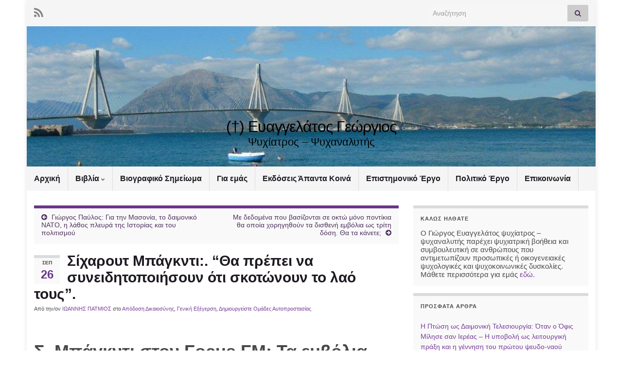

--- FILE ---
content_type: text/html; charset=UTF-8
request_url: https://evaggelatos.com/?p=27951
body_size: 22108
content:
<!DOCTYPE html><!--[if IE 7]>
<html class="ie ie7" lang="el" prefix="og: http://ogp.me/ns#">
<![endif]-->
<!--[if IE 8]>
<html class="ie ie8" lang="el" prefix="og: http://ogp.me/ns#">
<![endif]-->
<!--[if !(IE 7) & !(IE 8)]><!-->
<html lang="el" prefix="og: http://ogp.me/ns#">
<!--<![endif]-->
    <head>
        <meta charset="UTF-8">
        <meta http-equiv="X-UA-Compatible" content="IE=edge">
        <meta name="viewport" content="width=device-width, initial-scale=1">
        <title>Σίχαρουτ Μπάγκντι:. “Θα πρέπει να συνειδητοποιήσουν ότι σκοτώνουν το λαό τους&#8221;. &#8211; (†) Ευαγγελάτος Γεώργιος</title>
<meta name='robots' content='max-image-preview:large' />
<link rel="alternate" type="application/rss+xml" title="Ροή RSS &raquo; (†) Ευαγγελάτος Γεώργιος" href="https://evaggelatos.com/?feed=rss2" />
<link rel="alternate" type="application/rss+xml" title="Ροή Σχολίων &raquo; (†) Ευαγγελάτος Γεώργιος" href="https://evaggelatos.com/?feed=comments-rss2" />
<link rel="alternate" type="application/rss+xml" title="Ροή Σχολίων (†) Ευαγγελάτος Γεώργιος &raquo; Σίχαρουτ Μπάγκντι:. “Θα πρέπει να συνειδητοποιήσουν ότι σκοτώνουν το λαό τους&#8221;." href="https://evaggelatos.com/?feed=rss2&#038;p=27951" />
<link rel="alternate" title="oEmbed (JSON)" type="application/json+oembed" href="https://evaggelatos.com/index.php?rest_route=%2Foembed%2F1.0%2Fembed&#038;url=https%3A%2F%2Fevaggelatos.com%2F%3Fp%3D27951" />
<link rel="alternate" title="oEmbed (XML)" type="text/xml+oembed" href="https://evaggelatos.com/index.php?rest_route=%2Foembed%2F1.0%2Fembed&#038;url=https%3A%2F%2Fevaggelatos.com%2F%3Fp%3D27951&#038;format=xml" />
<style id='wp-img-auto-sizes-contain-inline-css' type='text/css'>
img:is([sizes=auto i],[sizes^="auto," i]){contain-intrinsic-size:3000px 1500px}
/*# sourceURL=wp-img-auto-sizes-contain-inline-css */
</style>
<style id='wp-emoji-styles-inline-css' type='text/css'>

	img.wp-smiley, img.emoji {
		display: inline !important;
		border: none !important;
		box-shadow: none !important;
		height: 1em !important;
		width: 1em !important;
		margin: 0 0.07em !important;
		vertical-align: -0.1em !important;
		background: none !important;
		padding: 0 !important;
	}
/*# sourceURL=wp-emoji-styles-inline-css */
</style>
<style id='wp-block-library-inline-css' type='text/css'>
:root{--wp-block-synced-color:#7a00df;--wp-block-synced-color--rgb:122,0,223;--wp-bound-block-color:var(--wp-block-synced-color);--wp-editor-canvas-background:#ddd;--wp-admin-theme-color:#007cba;--wp-admin-theme-color--rgb:0,124,186;--wp-admin-theme-color-darker-10:#006ba1;--wp-admin-theme-color-darker-10--rgb:0,107,160.5;--wp-admin-theme-color-darker-20:#005a87;--wp-admin-theme-color-darker-20--rgb:0,90,135;--wp-admin-border-width-focus:2px}@media (min-resolution:192dpi){:root{--wp-admin-border-width-focus:1.5px}}.wp-element-button{cursor:pointer}:root .has-very-light-gray-background-color{background-color:#eee}:root .has-very-dark-gray-background-color{background-color:#313131}:root .has-very-light-gray-color{color:#eee}:root .has-very-dark-gray-color{color:#313131}:root .has-vivid-green-cyan-to-vivid-cyan-blue-gradient-background{background:linear-gradient(135deg,#00d084,#0693e3)}:root .has-purple-crush-gradient-background{background:linear-gradient(135deg,#34e2e4,#4721fb 50%,#ab1dfe)}:root .has-hazy-dawn-gradient-background{background:linear-gradient(135deg,#faaca8,#dad0ec)}:root .has-subdued-olive-gradient-background{background:linear-gradient(135deg,#fafae1,#67a671)}:root .has-atomic-cream-gradient-background{background:linear-gradient(135deg,#fdd79a,#004a59)}:root .has-nightshade-gradient-background{background:linear-gradient(135deg,#330968,#31cdcf)}:root .has-midnight-gradient-background{background:linear-gradient(135deg,#020381,#2874fc)}:root{--wp--preset--font-size--normal:16px;--wp--preset--font-size--huge:42px}.has-regular-font-size{font-size:1em}.has-larger-font-size{font-size:2.625em}.has-normal-font-size{font-size:var(--wp--preset--font-size--normal)}.has-huge-font-size{font-size:var(--wp--preset--font-size--huge)}.has-text-align-center{text-align:center}.has-text-align-left{text-align:left}.has-text-align-right{text-align:right}.has-fit-text{white-space:nowrap!important}#end-resizable-editor-section{display:none}.aligncenter{clear:both}.items-justified-left{justify-content:flex-start}.items-justified-center{justify-content:center}.items-justified-right{justify-content:flex-end}.items-justified-space-between{justify-content:space-between}.screen-reader-text{border:0;clip-path:inset(50%);height:1px;margin:-1px;overflow:hidden;padding:0;position:absolute;width:1px;word-wrap:normal!important}.screen-reader-text:focus{background-color:#ddd;clip-path:none;color:#444;display:block;font-size:1em;height:auto;left:5px;line-height:normal;padding:15px 23px 14px;text-decoration:none;top:5px;width:auto;z-index:100000}html :where(.has-border-color){border-style:solid}html :where([style*=border-top-color]){border-top-style:solid}html :where([style*=border-right-color]){border-right-style:solid}html :where([style*=border-bottom-color]){border-bottom-style:solid}html :where([style*=border-left-color]){border-left-style:solid}html :where([style*=border-width]){border-style:solid}html :where([style*=border-top-width]){border-top-style:solid}html :where([style*=border-right-width]){border-right-style:solid}html :where([style*=border-bottom-width]){border-bottom-style:solid}html :where([style*=border-left-width]){border-left-style:solid}html :where(img[class*=wp-image-]){height:auto;max-width:100%}:where(figure){margin:0 0 1em}html :where(.is-position-sticky){--wp-admin--admin-bar--position-offset:var(--wp-admin--admin-bar--height,0px)}@media screen and (max-width:600px){html :where(.is-position-sticky){--wp-admin--admin-bar--position-offset:0px}}

/*# sourceURL=wp-block-library-inline-css */
</style><style id='global-styles-inline-css' type='text/css'>
:root{--wp--preset--aspect-ratio--square: 1;--wp--preset--aspect-ratio--4-3: 4/3;--wp--preset--aspect-ratio--3-4: 3/4;--wp--preset--aspect-ratio--3-2: 3/2;--wp--preset--aspect-ratio--2-3: 2/3;--wp--preset--aspect-ratio--16-9: 16/9;--wp--preset--aspect-ratio--9-16: 9/16;--wp--preset--color--black: #000000;--wp--preset--color--cyan-bluish-gray: #abb8c3;--wp--preset--color--white: #ffffff;--wp--preset--color--pale-pink: #f78da7;--wp--preset--color--vivid-red: #cf2e2e;--wp--preset--color--luminous-vivid-orange: #ff6900;--wp--preset--color--luminous-vivid-amber: #fcb900;--wp--preset--color--light-green-cyan: #7bdcb5;--wp--preset--color--vivid-green-cyan: #00d084;--wp--preset--color--pale-cyan-blue: #8ed1fc;--wp--preset--color--vivid-cyan-blue: #0693e3;--wp--preset--color--vivid-purple: #9b51e0;--wp--preset--gradient--vivid-cyan-blue-to-vivid-purple: linear-gradient(135deg,rgb(6,147,227) 0%,rgb(155,81,224) 100%);--wp--preset--gradient--light-green-cyan-to-vivid-green-cyan: linear-gradient(135deg,rgb(122,220,180) 0%,rgb(0,208,130) 100%);--wp--preset--gradient--luminous-vivid-amber-to-luminous-vivid-orange: linear-gradient(135deg,rgb(252,185,0) 0%,rgb(255,105,0) 100%);--wp--preset--gradient--luminous-vivid-orange-to-vivid-red: linear-gradient(135deg,rgb(255,105,0) 0%,rgb(207,46,46) 100%);--wp--preset--gradient--very-light-gray-to-cyan-bluish-gray: linear-gradient(135deg,rgb(238,238,238) 0%,rgb(169,184,195) 100%);--wp--preset--gradient--cool-to-warm-spectrum: linear-gradient(135deg,rgb(74,234,220) 0%,rgb(151,120,209) 20%,rgb(207,42,186) 40%,rgb(238,44,130) 60%,rgb(251,105,98) 80%,rgb(254,248,76) 100%);--wp--preset--gradient--blush-light-purple: linear-gradient(135deg,rgb(255,206,236) 0%,rgb(152,150,240) 100%);--wp--preset--gradient--blush-bordeaux: linear-gradient(135deg,rgb(254,205,165) 0%,rgb(254,45,45) 50%,rgb(107,0,62) 100%);--wp--preset--gradient--luminous-dusk: linear-gradient(135deg,rgb(255,203,112) 0%,rgb(199,81,192) 50%,rgb(65,88,208) 100%);--wp--preset--gradient--pale-ocean: linear-gradient(135deg,rgb(255,245,203) 0%,rgb(182,227,212) 50%,rgb(51,167,181) 100%);--wp--preset--gradient--electric-grass: linear-gradient(135deg,rgb(202,248,128) 0%,rgb(113,206,126) 100%);--wp--preset--gradient--midnight: linear-gradient(135deg,rgb(2,3,129) 0%,rgb(40,116,252) 100%);--wp--preset--font-size--small: 14px;--wp--preset--font-size--medium: 20px;--wp--preset--font-size--large: 20px;--wp--preset--font-size--x-large: 42px;--wp--preset--font-size--tiny: 10px;--wp--preset--font-size--regular: 16px;--wp--preset--font-size--larger: 26px;--wp--preset--spacing--20: 0.44rem;--wp--preset--spacing--30: 0.67rem;--wp--preset--spacing--40: 1rem;--wp--preset--spacing--50: 1.5rem;--wp--preset--spacing--60: 2.25rem;--wp--preset--spacing--70: 3.38rem;--wp--preset--spacing--80: 5.06rem;--wp--preset--shadow--natural: 6px 6px 9px rgba(0, 0, 0, 0.2);--wp--preset--shadow--deep: 12px 12px 50px rgba(0, 0, 0, 0.4);--wp--preset--shadow--sharp: 6px 6px 0px rgba(0, 0, 0, 0.2);--wp--preset--shadow--outlined: 6px 6px 0px -3px rgb(255, 255, 255), 6px 6px rgb(0, 0, 0);--wp--preset--shadow--crisp: 6px 6px 0px rgb(0, 0, 0);}:where(.is-layout-flex){gap: 0.5em;}:where(.is-layout-grid){gap: 0.5em;}body .is-layout-flex{display: flex;}.is-layout-flex{flex-wrap: wrap;align-items: center;}.is-layout-flex > :is(*, div){margin: 0;}body .is-layout-grid{display: grid;}.is-layout-grid > :is(*, div){margin: 0;}:where(.wp-block-columns.is-layout-flex){gap: 2em;}:where(.wp-block-columns.is-layout-grid){gap: 2em;}:where(.wp-block-post-template.is-layout-flex){gap: 1.25em;}:where(.wp-block-post-template.is-layout-grid){gap: 1.25em;}.has-black-color{color: var(--wp--preset--color--black) !important;}.has-cyan-bluish-gray-color{color: var(--wp--preset--color--cyan-bluish-gray) !important;}.has-white-color{color: var(--wp--preset--color--white) !important;}.has-pale-pink-color{color: var(--wp--preset--color--pale-pink) !important;}.has-vivid-red-color{color: var(--wp--preset--color--vivid-red) !important;}.has-luminous-vivid-orange-color{color: var(--wp--preset--color--luminous-vivid-orange) !important;}.has-luminous-vivid-amber-color{color: var(--wp--preset--color--luminous-vivid-amber) !important;}.has-light-green-cyan-color{color: var(--wp--preset--color--light-green-cyan) !important;}.has-vivid-green-cyan-color{color: var(--wp--preset--color--vivid-green-cyan) !important;}.has-pale-cyan-blue-color{color: var(--wp--preset--color--pale-cyan-blue) !important;}.has-vivid-cyan-blue-color{color: var(--wp--preset--color--vivid-cyan-blue) !important;}.has-vivid-purple-color{color: var(--wp--preset--color--vivid-purple) !important;}.has-black-background-color{background-color: var(--wp--preset--color--black) !important;}.has-cyan-bluish-gray-background-color{background-color: var(--wp--preset--color--cyan-bluish-gray) !important;}.has-white-background-color{background-color: var(--wp--preset--color--white) !important;}.has-pale-pink-background-color{background-color: var(--wp--preset--color--pale-pink) !important;}.has-vivid-red-background-color{background-color: var(--wp--preset--color--vivid-red) !important;}.has-luminous-vivid-orange-background-color{background-color: var(--wp--preset--color--luminous-vivid-orange) !important;}.has-luminous-vivid-amber-background-color{background-color: var(--wp--preset--color--luminous-vivid-amber) !important;}.has-light-green-cyan-background-color{background-color: var(--wp--preset--color--light-green-cyan) !important;}.has-vivid-green-cyan-background-color{background-color: var(--wp--preset--color--vivid-green-cyan) !important;}.has-pale-cyan-blue-background-color{background-color: var(--wp--preset--color--pale-cyan-blue) !important;}.has-vivid-cyan-blue-background-color{background-color: var(--wp--preset--color--vivid-cyan-blue) !important;}.has-vivid-purple-background-color{background-color: var(--wp--preset--color--vivid-purple) !important;}.has-black-border-color{border-color: var(--wp--preset--color--black) !important;}.has-cyan-bluish-gray-border-color{border-color: var(--wp--preset--color--cyan-bluish-gray) !important;}.has-white-border-color{border-color: var(--wp--preset--color--white) !important;}.has-pale-pink-border-color{border-color: var(--wp--preset--color--pale-pink) !important;}.has-vivid-red-border-color{border-color: var(--wp--preset--color--vivid-red) !important;}.has-luminous-vivid-orange-border-color{border-color: var(--wp--preset--color--luminous-vivid-orange) !important;}.has-luminous-vivid-amber-border-color{border-color: var(--wp--preset--color--luminous-vivid-amber) !important;}.has-light-green-cyan-border-color{border-color: var(--wp--preset--color--light-green-cyan) !important;}.has-vivid-green-cyan-border-color{border-color: var(--wp--preset--color--vivid-green-cyan) !important;}.has-pale-cyan-blue-border-color{border-color: var(--wp--preset--color--pale-cyan-blue) !important;}.has-vivid-cyan-blue-border-color{border-color: var(--wp--preset--color--vivid-cyan-blue) !important;}.has-vivid-purple-border-color{border-color: var(--wp--preset--color--vivid-purple) !important;}.has-vivid-cyan-blue-to-vivid-purple-gradient-background{background: var(--wp--preset--gradient--vivid-cyan-blue-to-vivid-purple) !important;}.has-light-green-cyan-to-vivid-green-cyan-gradient-background{background: var(--wp--preset--gradient--light-green-cyan-to-vivid-green-cyan) !important;}.has-luminous-vivid-amber-to-luminous-vivid-orange-gradient-background{background: var(--wp--preset--gradient--luminous-vivid-amber-to-luminous-vivid-orange) !important;}.has-luminous-vivid-orange-to-vivid-red-gradient-background{background: var(--wp--preset--gradient--luminous-vivid-orange-to-vivid-red) !important;}.has-very-light-gray-to-cyan-bluish-gray-gradient-background{background: var(--wp--preset--gradient--very-light-gray-to-cyan-bluish-gray) !important;}.has-cool-to-warm-spectrum-gradient-background{background: var(--wp--preset--gradient--cool-to-warm-spectrum) !important;}.has-blush-light-purple-gradient-background{background: var(--wp--preset--gradient--blush-light-purple) !important;}.has-blush-bordeaux-gradient-background{background: var(--wp--preset--gradient--blush-bordeaux) !important;}.has-luminous-dusk-gradient-background{background: var(--wp--preset--gradient--luminous-dusk) !important;}.has-pale-ocean-gradient-background{background: var(--wp--preset--gradient--pale-ocean) !important;}.has-electric-grass-gradient-background{background: var(--wp--preset--gradient--electric-grass) !important;}.has-midnight-gradient-background{background: var(--wp--preset--gradient--midnight) !important;}.has-small-font-size{font-size: var(--wp--preset--font-size--small) !important;}.has-medium-font-size{font-size: var(--wp--preset--font-size--medium) !important;}.has-large-font-size{font-size: var(--wp--preset--font-size--large) !important;}.has-x-large-font-size{font-size: var(--wp--preset--font-size--x-large) !important;}
/*# sourceURL=global-styles-inline-css */
</style>

<style id='classic-theme-styles-inline-css' type='text/css'>
/*! This file is auto-generated */
.wp-block-button__link{color:#fff;background-color:#32373c;border-radius:9999px;box-shadow:none;text-decoration:none;padding:calc(.667em + 2px) calc(1.333em + 2px);font-size:1.125em}.wp-block-file__button{background:#32373c;color:#fff;text-decoration:none}
/*# sourceURL=/wp-includes/css/classic-themes.min.css */
</style>
<link rel='stylesheet' id='bootstrap-css' href='https://evaggelatos.com/wp-content/themes/graphene/bootstrap/css/bootstrap.min.css?ver=6.9' type='text/css' media='all' />
<link rel='stylesheet' id='font-awesome-css' href='https://evaggelatos.com/wp-content/themes/graphene/fonts/font-awesome/css/font-awesome.min.css?ver=6.9' type='text/css' media='all' />
<link rel='stylesheet' id='graphene-css' href='https://evaggelatos.com/wp-content/themes/graphene/style.css?ver=2.9.4' type='text/css' media='screen' />
<link rel='stylesheet' id='graphene-responsive-css' href='https://evaggelatos.com/wp-content/themes/graphene/responsive.css?ver=2.9.4' type='text/css' media='all' />
<link rel='stylesheet' id='graphene-blocks-css' href='https://evaggelatos.com/wp-content/themes/graphene/blocks.css?ver=2.9.4' type='text/css' media='all' />
<script type="text/javascript" src="https://evaggelatos.com/wp-includes/js/jquery/jquery.min.js?ver=3.7.1" id="jquery-core-js"></script>
<script type="text/javascript" src="https://evaggelatos.com/wp-includes/js/jquery/jquery-migrate.min.js?ver=3.4.1" id="jquery-migrate-js"></script>
<script defer type="text/javascript" src="https://evaggelatos.com/wp-content/themes/graphene/bootstrap/js/bootstrap.min.js?ver=2.9.4" id="bootstrap-js"></script>
<script defer type="text/javascript" src="https://evaggelatos.com/wp-content/themes/graphene/js/bootstrap-hover-dropdown/bootstrap-hover-dropdown.min.js?ver=2.9.4" id="bootstrap-hover-dropdown-js"></script>
<script defer type="text/javascript" src="https://evaggelatos.com/wp-content/themes/graphene/js/bootstrap-submenu/bootstrap-submenu.min.js?ver=2.9.4" id="bootstrap-submenu-js"></script>
<script defer type="text/javascript" src="https://evaggelatos.com/wp-content/themes/graphene/js/jquery.infinitescroll.min.js?ver=2.9.4" id="infinite-scroll-js"></script>
<script type="text/javascript" id="graphene-js-extra">
/* <![CDATA[ */
var grapheneJS = {"siteurl":"https://evaggelatos.com","ajaxurl":"https://evaggelatos.com/wp-admin/admin-ajax.php","templateUrl":"https://evaggelatos.com/wp-content/themes/graphene","isSingular":"1","enableStickyMenu":"","shouldShowComments":"1","commentsOrder":"oldest","sliderDisable":"1","sliderInterval":"7000","infScrollBtnLbl":"\u03a6\u03cc\u03c1\u03c4\u03c9\u03c3\u03b7 \u03c0\u03b5\u03c1\u03b9\u03c3\u03c3\u03cc\u03c4\u03b5\u03c1\u03c9\u03bd","infScrollOn":"","infScrollCommentsOn":"","totalPosts":"1","postsPerPage":"10","isPageNavi":"","infScrollMsgText":"\u039b\u03ae\u03c8\u03b7 window.grapheneInfScrollItemsPerPage window.grapheneInfScrollItemsLeft \u03b1\u03bd\u03c4\u03b9\u03ba\u03b5\u03b9\u03bc\u03ad\u03bd\u03c9\u03bd \u03c0\u03bf\u03c5 \u03b1\u03c0\u03bf\u03bc\u03ad\u03bd\u03bf\u03c5\u03bd ...","infScrollMsgTextPlural":"\u03a6\u03cc\u03c1\u03c4\u03c9\u03c3\u03b7 window.grapheneInfScrollItemsPerPage \u03b1\u03c0\u03cc window.grapheneInfScrollItemsLeft \u03b1\u03bd\u03c4\u03b9\u03ba\u03b5\u03af\u03bc\u03b5\u03bd\u03b1 \u03c0\u03bf\u03c5 \u03b1\u03c0\u03bf\u03bc\u03ad\u03bd\u03bf\u03c5\u03bd ...","infScrollFinishedText":"\u038c\u03bb\u03b1 \u03c6\u03bf\u03c1\u03c4\u03ce\u03b8\u03b7\u03ba\u03b1\u03bd!","commentsPerPage":"300","totalComments":"0","infScrollCommentsMsg":"\u03a6\u03cc\u03c1\u03c4\u03c9\u03c3\u03b7 window.grapheneInfScrollCommentsPerPage \u03b1\u03c0\u03cc window.grapheneInfScrollCommentsLeft \u03c3\u03c7\u03cc\u03bb\u03b9\u03bf \u03c0\u03bf\u03c5 \u03b1\u03c0\u03bf\u03bc\u03ad\u03bd\u03b5\u03b9 ...","infScrollCommentsMsgPlural":"\u03a6\u03cc\u03c1\u03c4\u03c9\u03c3\u03b7 window.grapheneInfScrollCommentsPerPage \u03b1\u03c0\u03cc window.grapheneInfScrollCommentsLeft \u03c3\u03c7\u03cc\u03bb\u03b9\u03b1 \u03c0\u03bf\u03c5 \u03b1\u03c0\u03bf\u03bc\u03ad\u03bd\u03bf\u03c5\u03bd ...","infScrollCommentsFinishedMsg":"\u038c\u03bb\u03b1 \u03c4\u03b1 \u03c3\u03c7\u03cc\u03bb\u03b9\u03b1 \u03c6\u03bf\u03c1\u03c4\u03ce\u03b8\u03b7\u03ba\u03b1\u03bd!","disableLiveSearch":"1","txtNoResult":"\u0394\u03b5\u03bd \u03b2\u03c1\u03ad\u03b8\u03b7\u03ba\u03b5 \u03ba\u03b1\u03bd\u03ad\u03bd\u03b1 \u03b1\u03c0\u03bf\u03c4\u03ad\u03bb\u03b5\u03c3\u03bc\u03b1.","isMasonry":""};
//# sourceURL=graphene-js-extra
/* ]]> */
</script>
<script defer type="text/javascript" src="https://evaggelatos.com/wp-content/themes/graphene/js/graphene.js?ver=2.9.4" id="graphene-js"></script>
<link rel="https://api.w.org/" href="https://evaggelatos.com/index.php?rest_route=/" /><link rel="alternate" title="JSON" type="application/json" href="https://evaggelatos.com/index.php?rest_route=/wp/v2/posts/27951" /><link rel="EditURI" type="application/rsd+xml" title="RSD" href="https://evaggelatos.com/xmlrpc.php?rsd" />
<meta name="generator" content="WordPress 6.9" />
<link rel="canonical" href="https://evaggelatos.com/?p=27951" />
<link rel='shortlink' href='https://evaggelatos.com/?p=27951' />
<!-- Analytics by WP Statistics - https://wp-statistics.com -->
		<script>
		   WebFontConfig = {
		      google: { 
		      	families: ["Lato:400,400i,700,700i&display=swap"]		      }
		   };

		   (function(d) {
		      var wf = d.createElement('script'), s = d.scripts[0];
		      wf.src = 'https://ajax.googleapis.com/ajax/libs/webfont/1.6.26/webfont.js';
		      wf.async = true;
		      s.parentNode.insertBefore(wf, s);
		   })(document);
		</script>
	<style type="text/css">
body{background-image:none}.header_title, .header_title a, .header_title a:visited, .header_title a:hover, .header_desc {color:#000000}.carousel, .carousel .item{height:400px}@media (max-width: 991px) {.carousel, .carousel .item{height:250px}}#header{max-height:288px}
</style>
		<script type="application/ld+json">{"@context":"http:\/\/schema.org","@type":"Article","mainEntityOfPage":"https:\/\/evaggelatos.com\/?p=27951","publisher":{"@type":"Organization","name":"(\u2020) \u0395\u03c5\u03b1\u03b3\u03b3\u03b5\u03bb\u03ac\u03c4\u03bf\u03c2 \u0393\u03b5\u03ce\u03c1\u03b3\u03b9\u03bf\u03c2"},"headline":"\u03a3\u03af\u03c7\u03b1\u03c1\u03bf\u03c5\u03c4 \u039c\u03c0\u03ac\u03b3\u03ba\u03bd\u03c4\u03b9:. \u201c\u0398\u03b1 \u03c0\u03c1\u03ad\u03c0\u03b5\u03b9 \u03bd\u03b1 \u03c3\u03c5\u03bd\u03b5\u03b9\u03b4\u03b7\u03c4\u03bf\u03c0\u03bf\u03b9\u03ae\u03c3\u03bf\u03c5\u03bd \u03cc\u03c4\u03b9 \u03c3\u03ba\u03bf\u03c4\u03ce\u03bd\u03bf\u03c5\u03bd \u03c4\u03bf \u03bb\u03b1\u03cc \u03c4\u03bf\u03c5\u03c2&#8221;.","datePublished":"2022-09-26T12:39:57+00:00","dateModified":"2022-09-26T17:03:47+00:00","description":"\u03a3. \u039c\u03c0\u03ac\u03b3\u03ba\u03bd\u03c4\u03b9 \u03c3\u03c4\u03bf\u03bd Focus FM: \u03a4\u03b1 \u03b5\u03bc\u03b2\u03cc\u03bb\u03b9\u03b1 \u03b5\u03c0\u03b7\u03c1\u03b5\u03ac\u03b6\u03bf\u03c5\u03bd \u03c4\u03b7\u03bd \u03bb\u03b5\u03b9\u03c4\u03bf\u03c5\u03c1\u03b3\u03af\u03b1 \u03c4\u03bf\u03c5 \u03b5\u03b3\u03ba\u03b5\u03c6\u03ac\u03bb\u03bf\u03c5. \u0388\u03c7\u03bf\u03c5\u03bc\u03b5 \u03c0\u03ac\u03bd\u03c9 \u03b1\u03c0\u03cc 15 \u03b2\u03b9\u03bf\u03c8\u03af\u03b5\u03c2 \u03c0\u03bf\u03c5 \u03b4\u03b5\u03af\u03c7\u03bd\u03bf\u03c5\u03bd \u03c4\u03c1\u03bf\u03bc\u03b1\u03ba\u03c4\u03b9\u03ba\u03ad\u03c2 \u03b1\u03bb\u03bb\u03b1\u03b3\u03ad\u03c2 \u2013 \u0397\u03a7\u0397\u03a4\u0399\u039a\u039f \u039c\u039f\u0399\u03a1\u0391\u03a3\u03a4\u0395\u0399\u03a4\u0395 \u03a4\u039f Share \u03a3\u03c4\u03bf\u03bd \u00ab\u03b1\u03ad\u03c1\u03b1\u00bb \u03c4\u03bf\u03c5 Focus FM \u03ba\u03b1\u03b9 \u03c3\u03c4\u03bf\u03bd \u03b4\u03b7\u03bc\u03bf\u03c3\u03b9\u03bf\u03b3\u03c1\u03ac\u03c6\u03bf \u03a3\u03c4\u03ad\u03c6\u03b1\u03bd\u03bf \u0394\u03b1\u03bc\u03b9\u03b1\u03bd\u03af\u03b4\u03b7 \u03c6\u03b9\u03bb\u03bf\u03be\u03b5\u03bd\u03ae\u03b8\u03b7\u03ba\u03b5 \u03b3\u03b9\u03b1 \u03b1\u03ba\u03cc\u03bc\u03b7 \u03bc\u03af\u03b1 \u03c6\u03bf\u03c1\u03ac \u03bf \u03b4\u03b9\u03ac\u03c3\u03b7\u03bc\u03bf\u03c2 \u03b9\u03bf\u03bb\u03cc\u03b3\u03bf\u03c2, \u03a3\u03bf\u03c5\u03c7\u03b1\u03c1\u03af\u03c4 \u039c\u03c0\u03ac\u03b3\u03ba\u03bd\u03c4\u03b9. \u039f \u03ba\u03bf\u03c1\u03c5\u03c6\u03b1\u03af\u03bf\u03c2 \u03b5\u03c0\u03b9\u03c3\u03c4\u03ae\u03bc\u03bf\u03bd\u03b1\u03c2, \u03b1\u03bd\u03b1\u03ba\u03bf\u03af\u03bd\u03c9\u03c3\u03b5 \u03c4\u03b7 \u03c3\u03c5\u03bc\u03bc\u03b5\u03c4\u03bf\u03c7\u03ae \u03c4\u03bf\u03c5 \u03c3\u03c4\u03b7 \u03bc\u03b5\u03b3\u03ac\u03bb\u03b7 ...","author":{"@type":"Person","name":"\u0399\u03a9\u0391\u039d\u039d\u0397\u03a3 \u03a0\u0391\u03a4\u039c\u0399\u039f\u03a3"}}</script>
	<style type="text/css">.recentcomments a{display:inline !important;padding:0 !important;margin:0 !important;}</style><style type="text/css" id="custom-background-css">
body.custom-background { background-color: #ffffff; }
</style>
	<meta property="og:type" content="article" />
<meta property="og:title" content="Σίχαρουτ Μπάγκντι:. “Θα πρέπει να συνειδητοποιήσουν ότι σκοτώνουν το λαό τους&#8221;." />
<meta property="og:url" content="https://evaggelatos.com/?p=27951" />
<meta property="og:site_name" content="(†) Ευαγγελάτος Γεώργιος" />
<meta property="og:description" content="Σ. Μπάγκντι στον Focus FM: Τα εμβόλια επηρεάζουν την λειτουργία του εγκεφάλου. Έχουμε πάνω από 15 βιοψίες που δείχνουν τρομακτικές αλλαγές – ΗΧΗΤΙΚΟ ΜΟΙΡΑΣΤΕΙΤΕ ΤΟ Share Στον «αέρα» του Focus FM και στον δημοσιογράφο Στέφανο Δαμιανίδη φιλοξενήθηκε για ακόμη μία φορά ο διάσημος ιολόγος, Σουχαρίτ Μπάγκντι. Ο κορυφαίος επιστήμονας, ανακοίνωσε τη συμμετοχή του στη μεγάλη ..." />
<meta property="og:updated_time" content="2022-09-26T17:03:47+00:00" />
<meta property="article:modified_time" content="2022-09-26T17:03:47+00:00" />
<meta property="article:published_time" content="2022-09-26T12:39:57+00:00" />
		<style type="text/css" id="wp-custom-css">
			
body {

    font: normal 15px arial;

}

.bg-gradient {
    background: initial;
}		</style>
		    </head>
    <body class="wp-singular post-template-default single single-post postid-27951 single-format-standard custom-background wp-embed-responsive wp-theme-graphene layout-boxed two_col_left two-columns singular">
        
        <div class="container boxed-wrapper">
            
                            <div id="top-bar" class="row clearfix top-bar light">
                    
                                                    
                            <div class="col-md-12 top-bar-items">
                                
                                                                                                    	<ul class="social-profiles">
							
			            <li class="social-profile social-profile-rss">
			            	<a href="https://evaggelatos.com/?feed=rss2" title="Subscribe to Γεώργιος Ευαγγελάτος&#039;s RSS feed" id="social-id-1" class="mysocial social-rss">
			            				                            <i class="fa fa-rss"></i>
		                        			            	</a>
			            </li>
		            
		    	    </ul>
                                    
                                                                    <button type="button" class="search-toggle navbar-toggle collapsed" data-toggle="collapse" data-target="#top_search">
                                        <span class="sr-only">Εναλλαγή φόρμας αναζήτησης</span>
                                        <i class="fa fa-search-plus"></i>
                                    </button>

                                    <div id="top_search" class="top-search-form">
                                        <form class="searchform" method="get" action="https://evaggelatos.com">
	<div class="input-group">
		<div class="form-group live-search-input">
			<label for="s" class="screen-reader-text">Search for:</label>
		    <input type="text" id="s" name="s" class="form-control" placeholder="Αναζήτηση">
		    		</div>
	    <span class="input-group-btn">
	    	<button class="btn btn-default" type="submit"><i class="fa fa-search"></i></button>
	    </span>
    </div>
    </form>                                                                            </div>
                                
                                                            </div>

                        
                                    </div>
            

            <div id="header" class="row">

                <img src="https://evaggelatos.com/wp-content/uploads/2016/02/cropped-RION_GEF-2.jpg" alt="(†) Ευαγγελάτος Γεώργιος" title="(†) Ευαγγελάτος Γεώργιος" width="960" height="288" />                
                                                                </div>


                        <nav class="navbar row ">

                <div class="navbar-header align-center">
                		                    <button type="button" class="navbar-toggle collapsed" data-toggle="collapse" data-target="#header-menu-wrap, #secondary-menu-wrap">
	                        <span class="sr-only">Εναλλαγή πλοήγησης</span>
	                        <span class="icon-bar"></span>
	                        <span class="icon-bar"></span>
	                        <span class="icon-bar"></span>
	                    </button>
                	                    
                    
                                            <p class="header_title">
                            <a href="https://evaggelatos.com" title="Επιστροφή στην πρώτη σελίδα">                                (†) Ευαγγελάτος Γεώργιος                            </a>                        </p>
                    
                                                    <p class="header_desc">Ψυχίατρος – Ψυχαναλυτής</p>
                                            
                                    </div>

                                    <div class="collapse navbar-collapse" id="header-menu-wrap">

            			<ul id="header-menu" class="nav navbar-nav flip"><li id="menu-item-60" class="menu-item menu-item-type-custom menu-item-object-custom menu-item-60"><a href="http://www.evaggelatos.com">Αρχική</a></li>
<li id="menu-item-69" class="menu-item menu-item-type-post_type menu-item-object-page menu-item-has-children menu-item-69"><a href="https://evaggelatos.com/?page_id=67" class="dropdown-toggle" data-toggle="dropdown" data-submenu="1" data-depth="10" data-hover="dropdown" data-delay="0">Βιβλία <i class="fa fa-chevron-down"></i></a>
<ul class="dropdown-menu">
	<li id="menu-item-71" class="menu-item menu-item-type-post_type menu-item-object-page menu-item-71"><a href="https://evaggelatos.com/?page_id=63">Ανθρώπινη Καταστροφικότητα</a></li>
	<li id="menu-item-104" class="menu-item menu-item-type-post_type menu-item-object-page menu-item-104"><a href="https://evaggelatos.com/?page_id=72">Απολωλυία – Παραμύθι χωρίς Όνομα No2</a></li>
	<li id="menu-item-103" class="menu-item menu-item-type-post_type menu-item-object-page menu-item-103"><a href="https://evaggelatos.com/?page_id=75">Ελλάς, των Προδοτών και των Ηρώων Χώρα!</a></li>
	<li id="menu-item-102" class="menu-item menu-item-type-post_type menu-item-object-page menu-item-102"><a href="https://evaggelatos.com/?page_id=78">Η Αποκάλυψη του Ιωάννη Αποκαλύπτεται</a></li>
	<li id="menu-item-101" class="menu-item menu-item-type-post_type menu-item-object-page menu-item-101"><a href="https://evaggelatos.com/?page_id=81">Η Αφάνταστη Χυδαιότητα της Μπουρζουαζίας</a></li>
	<li id="menu-item-100" class="menu-item menu-item-type-post_type menu-item-object-page menu-item-100"><a href="https://evaggelatos.com/?page_id=84">Η Εντολή Δόθηκε είμαστε Αναλώσιμοι!</a></li>
	<li id="menu-item-99" class="menu-item menu-item-type-post_type menu-item-object-page menu-item-99"><a href="https://evaggelatos.com/?page_id=87">Η Αιτιοπαθογένεια του Φασισμού – Ναζισμού και η Αντιμετώπιση τους</a></li>
	<li id="menu-item-98" class="menu-item menu-item-type-post_type menu-item-object-page menu-item-98"><a href="https://evaggelatos.com/?page_id=91">Θρησκείες και Σεξουαλικότητα</a></li>
	<li id="menu-item-97" class="menu-item menu-item-type-post_type menu-item-object-page menu-item-97"><a href="https://evaggelatos.com/?page_id=94">Ιδεοληψίες Καταναγκασμοί και η Αντιμετώπιση τους</a></li>
	<li id="menu-item-143" class="menu-item menu-item-type-post_type menu-item-object-page menu-item-143"><a href="https://evaggelatos.com/?page_id=106">Μαγεία και Χριστιανισμός</a></li>
	<li id="menu-item-142" class="menu-item menu-item-type-post_type menu-item-object-page menu-item-142"><a href="https://evaggelatos.com/?page_id=109">Ο Εμβολοχέρης</a></li>
	<li id="menu-item-141" class="menu-item menu-item-type-post_type menu-item-object-page menu-item-141"><a href="https://evaggelatos.com/?page_id=113">Ο Θεός Σπάζει Πλάκα</a></li>
	<li id="menu-item-140" class="menu-item menu-item-type-post_type menu-item-object-page menu-item-140"><a href="https://evaggelatos.com/?page_id=116">Οι Βάσεις για την Ανατροπή του Καπιταλιστικού Συστήματος</a></li>
	<li id="menu-item-139" class="menu-item menu-item-type-post_type menu-item-object-page menu-item-139"><a href="https://evaggelatos.com/?page_id=118">Πανέξυπνοι Απατεώνες Καλοστημένες Απάτες</a></li>
	<li id="menu-item-138" class="menu-item menu-item-type-post_type menu-item-object-page menu-item-138"><a href="https://evaggelatos.com/?page_id=122">Σεξουαλικότητα – Κατάχρηση ή Πειθαρχία</a></li>
	<li id="menu-item-137" class="menu-item menu-item-type-post_type menu-item-object-page menu-item-137"><a href="https://evaggelatos.com/?page_id=125">Συμφορά μου Χτίζω Σπίτι!</a></li>
	<li id="menu-item-136" class="menu-item menu-item-type-post_type menu-item-object-page menu-item-136"><a href="https://evaggelatos.com/?page_id=128">Ταξιδεύοντας με την Ψυχή μου</a></li>
	<li id="menu-item-135" class="menu-item menu-item-type-post_type menu-item-object-page menu-item-135"><a href="https://evaggelatos.com/?page_id=131">Χριστιανική Οικονομία, η Τελική Λύση απέναντι στην Φιλελεύθερη Αστική Οικονομία</a></li>
</ul>
</li>
<li id="menu-item-161" class="menu-item menu-item-type-post_type menu-item-object-page menu-item-161"><a href="https://evaggelatos.com/?page_id=150">Βιογραφικό Σημείωμα</a></li>
<li id="menu-item-61" class="menu-item menu-item-type-post_type menu-item-object-page menu-item-61"><a href="https://evaggelatos.com/?page_id=12">Για εμάς</a></li>
<li id="menu-item-154" class="menu-item menu-item-type-post_type menu-item-object-page menu-item-154"><a href="https://evaggelatos.com/?page_id=153">Εκδόσεις Άπαντα Κοινά</a></li>
<li id="menu-item-157" class="menu-item menu-item-type-post_type menu-item-object-page menu-item-157"><a href="https://evaggelatos.com/?page_id=156">Επιστημονικό Έργο</a></li>
<li id="menu-item-62" class="menu-item menu-item-type-post_type menu-item-object-page menu-item-62"><a href="https://evaggelatos.com/?page_id=58">Πολιτικό Έργο</a></li>
<li id="menu-item-18045" class="menu-item menu-item-type-post_type menu-item-object-page menu-item-18045"><a href="https://evaggelatos.com/?page_id=18042">Επικοινωνία</a></li>
</ul>                        
            			                        
                                            </div>
                
                                    
                            </nav>

            
            <div id="content" class="clearfix hfeed row">
                
                    
                                        
                    <div id="content-main" class="clearfix content-main col-md-8">
                    
	
		<div class="post-nav post-nav-top clearfix">
			<p class="previous col-sm-6"><i class="fa fa-arrow-circle-left"></i> <a href="https://evaggelatos.com/?p=27931" rel="prev">Γιώργος Παύλος: Για την Μασονία, το δαιμονικό ΝΑΤΟ, η λάθος πλευρά της Ιστορίας και του πολιτισμού</a></p>			<p class="next-post col-sm-6"><a href="https://evaggelatos.com/?p=27957" rel="next">Με δεδομένα που βασίζονται σε οκτώ μόνο ποντίκια θα οποία χορηγηθούν τα δισθενή εμβόλια ως τρίτη δόση. Θα τα κάνετε;</a> <i class="fa fa-arrow-circle-right"></i></p>					</div>
		        
<div id="post-27951" class="clearfix post post-27951 type-post status-publish format-standard hentry category-58 category-72 category-291 tag-210 tag-271 tag-265 item-wrap">
		
	<div class="entry clearfix">
    	
                    	<div class="post-date date alpha ">
            <p class="default_date">
            	<span class="month">Σεπ</span>
                <span class="day">26</span>
                            </p>
                    </div>
            
		        <h1 class="post-title entry-title">
			Σίχαρουτ Μπάγκντι:. “Θα πρέπει να συνειδητοποιήσουν ότι σκοτώνουν το λαό τους&#8221;.			        </h1>
		
			    <ul class="post-meta entry-meta clearfix">
	    		        <li class="byline">
	        	Από την/ον <span class="author"><a href="https://evaggelatos.com/?author=2" rel="author">ΙΩΑΝΝΗΣ ΠΑΤΜΙΟΣ</a></span><span class="entry-cat"> στο <span class="terms"><a class="term term-category term-58" href="https://evaggelatos.com/?cat=58">Απόδοση Δικαιοσύνης</a>, <a class="term term-category term-72" href="https://evaggelatos.com/?cat=72">Γενική Εξέγερση</a>, <a class="term term-category term-291" href="https://evaggelatos.com/?cat=291">Δημιουργείστε Ομάδες Αυτοπροστασίας</a></span></span>	        </li>
	        	    </ul>
    
				
				<div class="entry-content clearfix">
							
										
						<h1 id="tahoma">Σ. Μπάγκντι στον Focus FM: Τα εμβόλια επηρεάζουν την λειτουργία του εγκεφάλου. Έχουμε πάνω από 15 βιοψίες που δείχνουν τρομακτικές αλλαγές – ΗΧΗΤΙΚΟ</h1>
<div id="epilogi"><img fetchpriority="high" decoding="async" class="attachment-single size-single wp-post-image" src="https://katohika.gr/wp-content/uploads/2022/09/306627279_1140808806845493_428060272875202108_n-696x389-1-670x389.jpg" alt="" width="670" height="389" /></div>
<div class="clr"></div>
<table id="vkshare0" cellspacing="0" cellpadding="0">
<tbody>
<tr>
<td>ΜΟΙΡΑΣΤΕΙΤΕ ΤΟ</td>
<td><a href="https://vk.com/share.php?url=https%3A%2F%2Fkatohika.gr%2Fdiethni%2Fs-mpagknti-ston-focus-fm-ta-emvolia-epireazoun-tin-leitourgia-tou-egkefalou-echoume-pano-apo-15-viopsies-pou-deichnoun-tromaktikes-allages-ichitiko%2F">Share</a></td>
<td></td>
</tr>
</tbody>
</table>
<div id="postcontent">
<p><strong>Στον «αέρα» του Focus FM και στον δημοσιογράφο Στέφανο Δαμιανίδη φιλοξενήθηκε για ακόμη μία φορά ο διάσημος ιολόγος, Σουχαρίτ Μπάγκντι.</strong><span id="more-60031"></span></p>
<p>Ο κορυφαίος επιστήμονας, ανακοίνωσε τη συμμετοχή του στη μεγάλη συνάντηση που θα γίνει στην Αθήνα και στο πάρκο Ελευθερίας το Σάββατο στις 5 το απόγευμα.</p>
<p>“Ο σύνδεσμος του ιατρονοσηλευτικού προσωπικού που βρίσκονται σε αναστολή εδώ και ένα χρόνο και έχουν υποφέρει πολλά, παρόλο που δεν υφίσταται πια η πανδημία και εμβολιαστική υποχρεωτικότητα. Μέ σοκάρει το πως τους συμπεριφέρθηκαν οι δικοί τους άνθρωποι. Έτσι δέχτηκα να έρθω και θα είναι μια μεγάλη συνάντηση. Αυτοί οι άνθρωποι εδώ κι ένα χρόνο είναι χωρίς εργασία, χωρίς ένα ευρώ. Είναι απίστευτο ότι αυτό συμβαίνει στην Ελλάδα, είναι ντροπή για τους πολιτικούς και τους αρμόδιους της υγείας. Και αυτό σκοπεύω να τους το πω”, τόνισε.</p>
<p>“Πείτε σε εκείνους που μιλούν για επιχειρήματα που στερούνται επιστημονικής βάσης από τη μεριά μας, οτι δε λέω τίποτα που το ανακάλυψα μόνος μου. Θα έρθω να τους δείξω τι υπάρχει καταγεγραμμένο και προφανώς δεν έχουν διαβάσει. Θα τους εξηγήσω τι έμαθα από νομπελίστες γιατρούς. Ότι έχει γραφτεί στα βιβλία της ιατρικής επιστήμης. Δύο χρόνια τώρα τα εξηγώ στον κόσμο και επαληθεύονται. Πραγματικά δεν κατανοώ τους συναδέλφους που υποστηρίζουν ότι δεν υπάρχει επιστημονικό υπόβαθρο. Η επιστήμη στην οποία στηρίζονται τα λόγια μου, είναι η επιστήμη των γιατρών με Νόμπελ. Καλά θα κάνουν λοιπόν, να το βουλώσουν”, είπε ο ίδιος.</p>
<p>Για την αύξηση των αιφνίδιων θανάτων ο διάσημος ιολόγος ανέφερε οτι αυτό, ήταν αναμενόμενο. “Θα πρέπει να συνειδητοποιήσουν ότι σκοτώνουν το λαό τους.Και αυτός είναι και ο λόγος για τον οποίο έρχομαι στην Αθήνα. Να τους το πω ξανά. Αν επιλέξουν να κλείσουν τα μάτια στο γεγονός ότι χάνεται κόσμος, ο Θεός να σας λυπηθεί. Στους γιατρούς συναδέλφους μου απευθύνομαι, γιατί μόνο αυτοί γνωρίζουν το τι κάνουν”, ανέφερε.</p>
<p>Ο Σουχαρίντ Μπάγκτι ανέφερε ότι οι κίνδυνοι του νέου επικαιροποιημένου εμβολίου είναι οι ιδιοι, και υποστήριξε πως, <span style="font-size: 14pt;"><strong>“ό,τι έχει σχέση με mRNA σκευάσματα και εμπλέκονται και τα γονίδια, θα σκοτώνει ανθρώπους εσαεί. Είναι θανάσιμα επικίνδυνο να εκχύεις ξένα γονίδια στο σώμα σου”.</strong></span></p>
<p>“Έχουμε τόσα στοιχεία και μελέτες που δείχνουν την παθολογία της καρδιάς των ασθενών μετά τον εμβολιασμό. Το μεγαλύτερο έρχεται από τη Γερμανία και τους Γερμανούς ομολόγους μου. 15 άτομα, νέοι και γέροι με μυοκαρδίτιδα. Τους έγινε βιοψία και ευρέθη η πρωτεΐνη και τα λεμφοκύτταρα επιτίθεντο και εξόντωναν τα κύτταρα. Βγήκε στο φως πριν από τρεις μήνες”.</p>
<p>“Αυτά τα εμβόλια προκαλούν αγγειίτιδα στα μικρά τροφοφόρα αγγεία. Δεν υπάρχει άλλη ασθένεια στην ιστορία της ιατρικής που να παρουσιάζεται τέτοια εικόνα διάβρωσης των εγκεφαλικών τριχοειδών αγγείων.Παρουσιάστηκε τώρα στα αγγεία των εγκεφάλων των εμβολιασμένων ανθρώπων. Θα δείξω και φωτογραφίες στη συγκέντρωση στην Αθήνα”.</p>
<p><span style="font-size: 18pt;"><strong>“Τα άτομα που έχουν κάνει ενισχυτικές δόσεις εμβολίων, μεταβάλλονται. Δεν έχουν πια μνήμη, γίνονται παρανοικα, χάνουν την ευφυία τους, την ενσυναίσθησή τους, τη θέλησή τους, γίνονται παθητικά”.</strong></span></p>
<p><strong><span style="font-size: 18pt;">“Είναι καιρός να ενωθούν όλοι οι Έλληνες – Εάν δεν το κάνετε, θα καταστραφείτε από ένα μικρό γκρουπ της ελίτ που προσπαθει να μετατρέψει τους Έλληνες σε σκλάβους και μάλλον το πετυχαίνει ήδη όπως φαίνεται”, κατέληξε.</span></strong></p>
<p>Κατεβάστε τη συνέντευξη στα αγγλικά: Download link <span role="gridcell"><a class="qi72231t nu7423ey n3hqoq4p r86q59rh b3qcqh3k fq87ekyn bdao358l fsf7x5fv rse6dlih s5oniofx m8h3af8h l7ghb35v kjdc1dyq kmwttqpk srn514ro oxkhqvkx rl78xhln nch0832m cr00lzj9 s3jn8y49 icdlwmnq cxfqmxzd o570zoyu jxuftiz4" tabindex="-1" role="link" href="https://wetransfer.com/downloads/aacf2ce424b7821e81cb9ff1dcaa99b520220922043533/43f94d4f23d8653a9048c88b327c33ef20220922043552/f73f6e?fbclid=IwAR15IZNeIZtGkbtQ_vN7r8rwh-CA7C5s70Qj_mYn4LlWwdm7dNfbd3X-YRM" target="_blank" rel="nofollow noopener">https://wetransfer.com/downloads/aacf2ce424b7821e81cb9ff1dcaa99b520220922043533/43f94d4f23d8653a9048c88b327c33ef20220922043552/f73f6e</a></span></p>
<p>Κατεβάστε τη συνέντευξη στα Ελληνικά εδώ: Download link <span role="gridcell"><a class="qi72231t nu7423ey n3hqoq4p r86q59rh b3qcqh3k fq87ekyn bdao358l fsf7x5fv rse6dlih s5oniofx m8h3af8h l7ghb35v kjdc1dyq kmwttqpk srn514ro oxkhqvkx rl78xhln nch0832m cr00lzj9 s3jn8y49 icdlwmnq cxfqmxzd o570zoyu jxuftiz4" tabindex="-1" role="link" href="https://wetransfer.com/downloads/bb411a5eaa789a9c2b89530668c17b3620220922135144/57a00d9f040f99c29f93dcd67685e7f820220922135200/2e3710?fbclid=IwAR0ovj8TmsqrCdWc7Dz98PYdbn9_YzqgLnbi05Bw6uwLrJ9CcqDtHYjn9Js" target="_blank" rel="nofollow noopener">https://wetransfer.com/downloads/bb411a5eaa789a9c2b89530668c17b3620220922135144/57a00d9f040f99c29f93dcd67685e7f820220922135200/2e3710</a></span></p>
<p>ΠΗΓΗ:https://diodotos-k-t.blogspot.com/2022/09/0.html και https://katohika.gr/diethni/s-mpagknti-ston-focus-fm-ta-emvolia-epireazoun-tin-leitourgia-tou-egkefalou-echoume-pano-apo-15-viopsies-pou-deichnoun-tromaktikes-allages-ichitiko/#comment-623984</p>
</div>
								</div>
		
			    <ul class="entry-footer">
	    		        <li class="post-tags col-sm-8"><i class="fa fa-tags" title="Ετικέτες"></i> <span class="terms"><a class="term term-tagpost_tag term-210" href="https://evaggelatos.com/?tag=%ce%b5%ce%b3%ce%ba%ce%bb%ce%ae%ce%bc%ce%b1%cf%84%ce%b1">Εγκλήματα</a>, <a class="term term-tagpost_tag term-271" href="https://evaggelatos.com/?tag=%ce%b9%ce%b1%cf%84%cf%81%ce%bf%ce%af-%ce%ba%ce%b1%ce%b9-%cf%80%ce%bf%ce%bb%ce%b9%cf%84%ce%b9%ce%ba%ce%bf%ce%af-%ce%b4%ce%ae%ce%bc%ce%b9%ce%bf%ce%b9">Ιατροί και πολιτικοί δήμιοι</a>, <a class="term term-tagpost_tag term-265" href="https://evaggelatos.com/?tag=%cf%86%ce%bf%ce%bd%ce%b9%ce%ac%ce%b4%ce%b5%cf%82-%cf%84%cf%89%ce%bd-%ce%bb%ce%b1%cf%8e%ce%bd">Φονιάδες των λαών</a></span></li>
	        	    </ul>
    	</div>

</div>

    <div class="entry-author">
        <div class="row">
            <div class="author-avatar col-sm-3">
            	<a href="https://evaggelatos.com/?author=2" rel="author">
					<img alt='' src='https://secure.gravatar.com/avatar/d9143dadacb6b414620f7710a027206538bcc82b47dba66e9f3b13afdc21a556?s=200&#038;d=mm&#038;r=g' srcset='https://secure.gravatar.com/avatar/d9143dadacb6b414620f7710a027206538bcc82b47dba66e9f3b13afdc21a556?s=400&#038;d=mm&#038;r=g 2x' class='avatar avatar-200 photo' height='200' width='200' decoding='async'/>                </a>
            </div>

            <div class="author-bio col-sm-9">
                <h3 class="section-title-sm">ΙΩΑΝΝΗΣ ΠΑΤΜΙΟΣ</h3>
                    <ul class="author-social">
    	        
			        <li><a href="mailto:evagellatos46@gmail.com"><i class="fa fa-envelope-o"></i></a></li>
            </ul>
                </div>
        </div>
    </div>
    












	<div id="comment-form-wrap" class="clearfix">
			<div id="respond" class="comment-respond">
		<h3 id="reply-title" class="comment-reply-title">Αφήστε μια απάντηση <small><a class="btn btn-sm" rel="nofollow" id="cancel-comment-reply-link" href="/?p=27951#respond" style="display:none;">Ακύρωση απάντησης</a></small></h3><form action="https://evaggelatos.com/wp-comments-post.php" method="post" id="commentform" class="comment-form"><p  class="comment-notes">Η διεύθυνση του email σας δεν θα δημοσιευθεί.</p><div class="form-group">
								<label for="comment" class="sr-only"></label>
								<textarea name="comment" class="form-control" id="comment" cols="40" rows="10" aria-required="true" placeholder="Το μήνυμα σας"></textarea>
							</div><div class="row"><div class="form-group col-sm-4">
						<label for="author" class="sr-only"></label>
						<input type="text" class="form-control" aria-required="true" id="author" name="author" value="" placeholder="Όνομα" />
					</div>
<div class="form-group col-sm-4">
						<label for="email" class="sr-only"></label>
						<input type="text" class="form-control" aria-required="true" id="email" name="email" value="" placeholder="Email" />
					</div>
<div class="form-group col-sm-4">
						<label for="url" class="sr-only"></label>
						<input type="text" class="form-control" id="url" name="url" value="" placeholder="Ιστότοπος (προαιρετικό)" />
					</div>
</div><p class="form-submit"><input name="submit" type="submit" id="submit" class="submit btn" value="Υποβολή σχολίου" /> <input type='hidden' name='comment_post_ID' value='27951' id='comment_post_ID' />
<input type='hidden' name='comment_parent' id='comment_parent' value='0' />
</p><p style="display: none;"><input type="hidden" id="akismet_comment_nonce" name="akismet_comment_nonce" value="2b6f7bb05e" /></p><p style="display: none !important;" class="akismet-fields-container" data-prefix="ak_"><label>&#916;<textarea name="ak_hp_textarea" cols="45" rows="8" maxlength="100"></textarea></label><input type="hidden" id="ak_js_1" name="ak_js" value="42"/><script>document.getElementById( "ak_js_1" ).setAttribute( "value", ( new Date() ).getTime() );</script></p><div class="clear"></div></form>	</div><!-- #respond -->
		</div>
    

            
  

                </div><!-- #content-main -->
        
            
<div id="sidebar1" class="sidebar sidebar-right widget-area col-md-4">

	
    <div id="text-3" class="sidebar-wrap widget_text"><h2 class="widget-title">Καλώς Ήλθατε</h2>			<div class="textwidget">O Γιώργος Ευαγγελάτος ψυχίατρος – ψυχαναλυτής παρέχει ψυχιατρική βοήθεια και συμβουλευτική σε ανθρώπους που αντιμετωπίζουν προσωπικές ή οικογενειακές ψυχολογικές και ψυχοκοινωνικές δυσκολίες. Μάθετε περισσότερα για εμάς <a href="?page_id=12">εδώ.</a></div>
		</div>
		<div id="recent-posts-2" class="sidebar-wrap widget_recent_entries">
		<h2 class="widget-title">Πρόσφατα Άρθρα</h2>
		<ul>
											<li>
					<a href="https://evaggelatos.com/?p=41028">Η Πτώση ως Δαιμονική Τελεσιουργία: Όταν ο Όφις Μίλησε σαν Ιερέας &#8211; Η υποβολή ως λειτουργική πράξη και η γέννηση του πρώτου ψευδο-ναού</a>
									</li>
											<li>
					<a href="https://evaggelatos.com/?p=41019">ΑΝΑΜΕΣΑ ΣΤΗ ΣΦΡΑΓΙΔΑ ΤΟΥ ΚΟΣΜΟΥ ΚΑΙ ΣΤΟ ΠΡΟΣΩΠΟ ΤΟΥ ΧΡΙΣΤΟΥ. ΜΙΑ ΜΑΡΤΥΡΙΑ ΣΤΟΝ ΚΑΙΡΟ ΤΟΥ ΨΕΥΔΟΥΣ. Η ΣΥΝΕΧΕΙΑ ΚΑΙ ΤΟ ΤΕΛΟΣ.</a>
									</li>
											<li>
					<a href="https://evaggelatos.com/?p=41011">Ο άνθρωπος ανάμεσα στο χάραγμα και τη χάρη. Μαρτυρία πίστης στον καιρό του ψεύδους.</a>
									</li>
											<li>
					<a href="https://evaggelatos.com/?p=41000">Η Γέφυρα των Φτωχών &#8211; Εκεί όπου η πληγή γίνεται δώρο, κι η προσφορά μεταμορφώνεται σε φως.</a>
									</li>
											<li>
					<a href="https://evaggelatos.com/?p=40996">Στην αγκαλιά σου, ανάπνευσα το άρωμα του Χριστού</a>
									</li>
					</ul>

		</div><div id="archives-4" class="sidebar-wrap widget_archive"><h2 class="widget-title">Αρχείο Αναρτήσεων</h2>
			<ul>
					<li><a href='https://evaggelatos.com/?m=202601'>Ιανουάριος 2026</a>&nbsp;(1)</li>
	<li><a href='https://evaggelatos.com/?m=202511'>Νοέμβριος 2025</a>&nbsp;(2)</li>
	<li><a href='https://evaggelatos.com/?m=202510'>Οκτώβριος 2025</a>&nbsp;(3)</li>
	<li><a href='https://evaggelatos.com/?m=202509'>Σεπτέμβριος 2025</a>&nbsp;(3)</li>
	<li><a href='https://evaggelatos.com/?m=202507'>Ιούλιος 2025</a>&nbsp;(2)</li>
	<li><a href='https://evaggelatos.com/?m=202506'>Ιούνιος 2025</a>&nbsp;(8)</li>
	<li><a href='https://evaggelatos.com/?m=202505'>Μάιος 2025</a>&nbsp;(11)</li>
	<li><a href='https://evaggelatos.com/?m=202504'>Απρίλιος 2025</a>&nbsp;(10)</li>
	<li><a href='https://evaggelatos.com/?m=202503'>Μάρτιος 2025</a>&nbsp;(103)</li>
	<li><a href='https://evaggelatos.com/?m=202502'>Φεβρουάριος 2025</a>&nbsp;(95)</li>
	<li><a href='https://evaggelatos.com/?m=202501'>Ιανουάριος 2025</a>&nbsp;(114)</li>
	<li><a href='https://evaggelatos.com/?m=202412'>Δεκέμβριος 2024</a>&nbsp;(89)</li>
	<li><a href='https://evaggelatos.com/?m=202411'>Νοέμβριος 2024</a>&nbsp;(150)</li>
	<li><a href='https://evaggelatos.com/?m=202410'>Οκτώβριος 2024</a>&nbsp;(106)</li>
	<li><a href='https://evaggelatos.com/?m=202409'>Σεπτέμβριος 2024</a>&nbsp;(113)</li>
	<li><a href='https://evaggelatos.com/?m=202408'>Αύγουστος 2024</a>&nbsp;(79)</li>
	<li><a href='https://evaggelatos.com/?m=202407'>Ιούλιος 2024</a>&nbsp;(78)</li>
	<li><a href='https://evaggelatos.com/?m=202406'>Ιούνιος 2024</a>&nbsp;(92)</li>
	<li><a href='https://evaggelatos.com/?m=202405'>Μάιος 2024</a>&nbsp;(103)</li>
	<li><a href='https://evaggelatos.com/?m=202404'>Απρίλιος 2024</a>&nbsp;(88)</li>
	<li><a href='https://evaggelatos.com/?m=202403'>Μάρτιος 2024</a>&nbsp;(109)</li>
	<li><a href='https://evaggelatos.com/?m=202402'>Φεβρουάριος 2024</a>&nbsp;(113)</li>
	<li><a href='https://evaggelatos.com/?m=202401'>Ιανουάριος 2024</a>&nbsp;(78)</li>
	<li><a href='https://evaggelatos.com/?m=202312'>Δεκέμβριος 2023</a>&nbsp;(79)</li>
	<li><a href='https://evaggelatos.com/?m=202311'>Νοέμβριος 2023</a>&nbsp;(89)</li>
	<li><a href='https://evaggelatos.com/?m=202310'>Οκτώβριος 2023</a>&nbsp;(92)</li>
	<li><a href='https://evaggelatos.com/?m=202309'>Σεπτέμβριος 2023</a>&nbsp;(89)</li>
	<li><a href='https://evaggelatos.com/?m=202308'>Αύγουστος 2023</a>&nbsp;(98)</li>
	<li><a href='https://evaggelatos.com/?m=202307'>Ιούλιος 2023</a>&nbsp;(111)</li>
	<li><a href='https://evaggelatos.com/?m=202306'>Ιούνιος 2023</a>&nbsp;(79)</li>
	<li><a href='https://evaggelatos.com/?m=202305'>Μάιος 2023</a>&nbsp;(73)</li>
	<li><a href='https://evaggelatos.com/?m=202304'>Απρίλιος 2023</a>&nbsp;(64)</li>
	<li><a href='https://evaggelatos.com/?m=202303'>Μάρτιος 2023</a>&nbsp;(64)</li>
	<li><a href='https://evaggelatos.com/?m=202302'>Φεβρουάριος 2023</a>&nbsp;(78)</li>
	<li><a href='https://evaggelatos.com/?m=202301'>Ιανουάριος 2023</a>&nbsp;(79)</li>
	<li><a href='https://evaggelatos.com/?m=202212'>Δεκέμβριος 2022</a>&nbsp;(82)</li>
	<li><a href='https://evaggelatos.com/?m=202211'>Νοέμβριος 2022</a>&nbsp;(92)</li>
	<li><a href='https://evaggelatos.com/?m=202210'>Οκτώβριος 2022</a>&nbsp;(102)</li>
	<li><a href='https://evaggelatos.com/?m=202209'>Σεπτέμβριος 2022</a>&nbsp;(107)</li>
	<li><a href='https://evaggelatos.com/?m=202208'>Αύγουστος 2022</a>&nbsp;(153)</li>
	<li><a href='https://evaggelatos.com/?m=202207'>Ιούλιος 2022</a>&nbsp;(82)</li>
	<li><a href='https://evaggelatos.com/?m=202206'>Ιούνιος 2022</a>&nbsp;(53)</li>
	<li><a href='https://evaggelatos.com/?m=202205'>Μάιος 2022</a>&nbsp;(81)</li>
	<li><a href='https://evaggelatos.com/?m=202204'>Απρίλιος 2022</a>&nbsp;(64)</li>
	<li><a href='https://evaggelatos.com/?m=202203'>Μάρτιος 2022</a>&nbsp;(74)</li>
	<li><a href='https://evaggelatos.com/?m=202202'>Φεβρουάριος 2022</a>&nbsp;(68)</li>
	<li><a href='https://evaggelatos.com/?m=202201'>Ιανουάριος 2022</a>&nbsp;(78)</li>
	<li><a href='https://evaggelatos.com/?m=202112'>Δεκέμβριος 2021</a>&nbsp;(98)</li>
	<li><a href='https://evaggelatos.com/?m=202111'>Νοέμβριος 2021</a>&nbsp;(104)</li>
	<li><a href='https://evaggelatos.com/?m=202110'>Οκτώβριος 2021</a>&nbsp;(87)</li>
	<li><a href='https://evaggelatos.com/?m=202109'>Σεπτέμβριος 2021</a>&nbsp;(90)</li>
	<li><a href='https://evaggelatos.com/?m=202108'>Αύγουστος 2021</a>&nbsp;(167)</li>
	<li><a href='https://evaggelatos.com/?m=202107'>Ιούλιος 2021</a>&nbsp;(134)</li>
	<li><a href='https://evaggelatos.com/?m=202106'>Ιούνιος 2021</a>&nbsp;(88)</li>
	<li><a href='https://evaggelatos.com/?m=202105'>Μάιος 2021</a>&nbsp;(72)</li>
	<li><a href='https://evaggelatos.com/?m=202104'>Απρίλιος 2021</a>&nbsp;(101)</li>
	<li><a href='https://evaggelatos.com/?m=202103'>Μάρτιος 2021</a>&nbsp;(82)</li>
	<li><a href='https://evaggelatos.com/?m=202102'>Φεβρουάριος 2021</a>&nbsp;(77)</li>
	<li><a href='https://evaggelatos.com/?m=202101'>Ιανουάριος 2021</a>&nbsp;(59)</li>
	<li><a href='https://evaggelatos.com/?m=202012'>Δεκέμβριος 2020</a>&nbsp;(92)</li>
	<li><a href='https://evaggelatos.com/?m=202011'>Νοέμβριος 2020</a>&nbsp;(103)</li>
	<li><a href='https://evaggelatos.com/?m=202010'>Οκτώβριος 2020</a>&nbsp;(126)</li>
	<li><a href='https://evaggelatos.com/?m=202009'>Σεπτέμβριος 2020</a>&nbsp;(102)</li>
	<li><a href='https://evaggelatos.com/?m=202008'>Αύγουστος 2020</a>&nbsp;(121)</li>
	<li><a href='https://evaggelatos.com/?m=202007'>Ιούλιος 2020</a>&nbsp;(109)</li>
	<li><a href='https://evaggelatos.com/?m=202006'>Ιούνιος 2020</a>&nbsp;(59)</li>
	<li><a href='https://evaggelatos.com/?m=202005'>Μάιος 2020</a>&nbsp;(75)</li>
	<li><a href='https://evaggelatos.com/?m=202004'>Απρίλιος 2020</a>&nbsp;(93)</li>
	<li><a href='https://evaggelatos.com/?m=202003'>Μάρτιος 2020</a>&nbsp;(132)</li>
	<li><a href='https://evaggelatos.com/?m=202002'>Φεβρουάριος 2020</a>&nbsp;(72)</li>
	<li><a href='https://evaggelatos.com/?m=202001'>Ιανουάριος 2020</a>&nbsp;(75)</li>
	<li><a href='https://evaggelatos.com/?m=201912'>Δεκέμβριος 2019</a>&nbsp;(45)</li>
	<li><a href='https://evaggelatos.com/?m=201911'>Νοέμβριος 2019</a>&nbsp;(68)</li>
	<li><a href='https://evaggelatos.com/?m=201910'>Οκτώβριος 2019</a>&nbsp;(48)</li>
	<li><a href='https://evaggelatos.com/?m=201909'>Σεπτέμβριος 2019</a>&nbsp;(45)</li>
	<li><a href='https://evaggelatos.com/?m=201908'>Αύγουστος 2019</a>&nbsp;(73)</li>
	<li><a href='https://evaggelatos.com/?m=201907'>Ιούλιος 2019</a>&nbsp;(46)</li>
	<li><a href='https://evaggelatos.com/?m=201906'>Ιούνιος 2019</a>&nbsp;(46)</li>
	<li><a href='https://evaggelatos.com/?m=201905'>Μάιος 2019</a>&nbsp;(74)</li>
	<li><a href='https://evaggelatos.com/?m=201904'>Απρίλιος 2019</a>&nbsp;(50)</li>
	<li><a href='https://evaggelatos.com/?m=201903'>Μάρτιος 2019</a>&nbsp;(49)</li>
	<li><a href='https://evaggelatos.com/?m=201902'>Φεβρουάριος 2019</a>&nbsp;(36)</li>
	<li><a href='https://evaggelatos.com/?m=201901'>Ιανουάριος 2019</a>&nbsp;(39)</li>
	<li><a href='https://evaggelatos.com/?m=201812'>Δεκέμβριος 2018</a>&nbsp;(57)</li>
	<li><a href='https://evaggelatos.com/?m=201811'>Νοέμβριος 2018</a>&nbsp;(38)</li>
	<li><a href='https://evaggelatos.com/?m=201810'>Οκτώβριος 2018</a>&nbsp;(50)</li>
	<li><a href='https://evaggelatos.com/?m=201809'>Σεπτέμβριος 2018</a>&nbsp;(58)</li>
	<li><a href='https://evaggelatos.com/?m=201808'>Αύγουστος 2018</a>&nbsp;(51)</li>
	<li><a href='https://evaggelatos.com/?m=201807'>Ιούλιος 2018</a>&nbsp;(31)</li>
	<li><a href='https://evaggelatos.com/?m=201806'>Ιούνιος 2018</a>&nbsp;(46)</li>
	<li><a href='https://evaggelatos.com/?m=201805'>Μάιος 2018</a>&nbsp;(47)</li>
	<li><a href='https://evaggelatos.com/?m=201804'>Απρίλιος 2018</a>&nbsp;(49)</li>
	<li><a href='https://evaggelatos.com/?m=201803'>Μάρτιος 2018</a>&nbsp;(40)</li>
	<li><a href='https://evaggelatos.com/?m=201802'>Φεβρουάριος 2018</a>&nbsp;(28)</li>
	<li><a href='https://evaggelatos.com/?m=201801'>Ιανουάριος 2018</a>&nbsp;(28)</li>
	<li><a href='https://evaggelatos.com/?m=201712'>Δεκέμβριος 2017</a>&nbsp;(41)</li>
	<li><a href='https://evaggelatos.com/?m=201711'>Νοέμβριος 2017</a>&nbsp;(36)</li>
	<li><a href='https://evaggelatos.com/?m=201710'>Οκτώβριος 2017</a>&nbsp;(32)</li>
	<li><a href='https://evaggelatos.com/?m=201709'>Σεπτέμβριος 2017</a>&nbsp;(28)</li>
	<li><a href='https://evaggelatos.com/?m=201708'>Αύγουστος 2017</a>&nbsp;(49)</li>
	<li><a href='https://evaggelatos.com/?m=201707'>Ιούλιος 2017</a>&nbsp;(45)</li>
	<li><a href='https://evaggelatos.com/?m=201706'>Ιούνιος 2017</a>&nbsp;(37)</li>
	<li><a href='https://evaggelatos.com/?m=201705'>Μάιος 2017</a>&nbsp;(50)</li>
	<li><a href='https://evaggelatos.com/?m=201704'>Απρίλιος 2017</a>&nbsp;(44)</li>
	<li><a href='https://evaggelatos.com/?m=201703'>Μάρτιος 2017</a>&nbsp;(46)</li>
	<li><a href='https://evaggelatos.com/?m=201702'>Φεβρουάριος 2017</a>&nbsp;(26)</li>
	<li><a href='https://evaggelatos.com/?m=201701'>Ιανουάριος 2017</a>&nbsp;(42)</li>
	<li><a href='https://evaggelatos.com/?m=201612'>Δεκέμβριος 2016</a>&nbsp;(37)</li>
	<li><a href='https://evaggelatos.com/?m=201611'>Νοέμβριος 2016</a>&nbsp;(43)</li>
	<li><a href='https://evaggelatos.com/?m=201610'>Οκτώβριος 2016</a>&nbsp;(41)</li>
	<li><a href='https://evaggelatos.com/?m=201609'>Σεπτέμβριος 2016</a>&nbsp;(49)</li>
	<li><a href='https://evaggelatos.com/?m=201608'>Αύγουστος 2016</a>&nbsp;(51)</li>
	<li><a href='https://evaggelatos.com/?m=201607'>Ιούλιος 2016</a>&nbsp;(64)</li>
	<li><a href='https://evaggelatos.com/?m=201606'>Ιούνιος 2016</a>&nbsp;(66)</li>
	<li><a href='https://evaggelatos.com/?m=201605'>Μάιος 2016</a>&nbsp;(45)</li>
	<li><a href='https://evaggelatos.com/?m=201604'>Απρίλιος 2016</a>&nbsp;(36)</li>
	<li><a href='https://evaggelatos.com/?m=201603'>Μάρτιος 2016</a>&nbsp;(36)</li>
	<li><a href='https://evaggelatos.com/?m=201602'>Φεβρουάριος 2016</a>&nbsp;(20)</li>
	<li><a href='https://evaggelatos.com/?m=201601'>Ιανουάριος 2016</a>&nbsp;(8)</li>
	<li><a href='https://evaggelatos.com/?m=201512'>Δεκέμβριος 2015</a>&nbsp;(11)</li>
	<li><a href='https://evaggelatos.com/?m=201510'>Οκτώβριος 2015</a>&nbsp;(1)</li>
	<li><a href='https://evaggelatos.com/?m=201507'>Ιούλιος 2015</a>&nbsp;(1)</li>
	<li><a href='https://evaggelatos.com/?m=201506'>Ιούνιος 2015</a>&nbsp;(2)</li>
	<li><a href='https://evaggelatos.com/?m=201504'>Απρίλιος 2015</a>&nbsp;(3)</li>
	<li><a href='https://evaggelatos.com/?m=201501'>Ιανουάριος 2015</a>&nbsp;(1)</li>
	<li><a href='https://evaggelatos.com/?m=201411'>Νοέμβριος 2014</a>&nbsp;(2)</li>
	<li><a href='https://evaggelatos.com/?m=201410'>Οκτώβριος 2014</a>&nbsp;(1)</li>
	<li><a href='https://evaggelatos.com/?m=201408'>Αύγουστος 2014</a>&nbsp;(1)</li>
	<li><a href='https://evaggelatos.com/?m=201407'>Ιούλιος 2014</a>&nbsp;(14)</li>
	<li><a href='https://evaggelatos.com/?m=201402'>Φεβρουάριος 2014</a>&nbsp;(1)</li>
	<li><a href='https://evaggelatos.com/?m=201401'>Ιανουάριος 2014</a>&nbsp;(4)</li>
	<li><a href='https://evaggelatos.com/?m=201312'>Δεκέμβριος 2013</a>&nbsp;(1)</li>
	<li><a href='https://evaggelatos.com/?m=201310'>Οκτώβριος 2013</a>&nbsp;(4)</li>
	<li><a href='https://evaggelatos.com/?m=201309'>Σεπτέμβριος 2013</a>&nbsp;(1)</li>
	<li><a href='https://evaggelatos.com/?m=201302'>Φεβρουάριος 2013</a>&nbsp;(5)</li>
	<li><a href='https://evaggelatos.com/?m=201301'>Ιανουάριος 2013</a>&nbsp;(3)</li>
	<li><a href='https://evaggelatos.com/?m=201212'>Δεκέμβριος 2012</a>&nbsp;(3)</li>
			</ul>

			</div><div id="calendar-3" class="sidebar-wrap widget_calendar"><h2 class="widget-title">Ημερολόγιο Αναρτήσεων</h2><div id="calendar_wrap" class="calendar_wrap"><table id="wp-calendar" class="wp-calendar-table">
	<caption>Ιανουάριος 2026</caption>
	<thead>
	<tr>
		<th scope="col" aria-label="Δευτέρα">Δ</th>
		<th scope="col" aria-label="Τρίτη">Τ</th>
		<th scope="col" aria-label="Τετάρτη">Τ</th>
		<th scope="col" aria-label="Πέμπτη">Π</th>
		<th scope="col" aria-label="Παρασκευή">Π</th>
		<th scope="col" aria-label="Σάββατο">Σ</th>
		<th scope="col" aria-label="Κυριακή">Κ</th>
	</tr>
	</thead>
	<tbody>
	<tr>
		<td colspan="3" class="pad">&nbsp;</td><td>1</td><td>2</td><td><a href="https://evaggelatos.com/?m=20260103" aria-label="Τα άρθρα δημοσιεύτηκαν την 3 January 2026">3</a></td><td>4</td>
	</tr>
	<tr>
		<td>5</td><td>6</td><td>7</td><td>8</td><td>9</td><td>10</td><td>11</td>
	</tr>
	<tr>
		<td>12</td><td>13</td><td>14</td><td>15</td><td>16</td><td>17</td><td>18</td>
	</tr>
	<tr>
		<td>19</td><td>20</td><td>21</td><td>22</td><td>23</td><td>24</td><td id="today">25</td>
	</tr>
	<tr>
		<td>26</td><td>27</td><td>28</td><td>29</td><td>30</td><td>31</td>
		<td class="pad" colspan="1">&nbsp;</td>
	</tr>
	</tbody>
	</table><nav aria-label="Προηγούμενους και επόμενους μήνες" class="wp-calendar-nav">
		<span class="wp-calendar-nav-prev"><a href="https://evaggelatos.com/?m=202511">&laquo; Νοέ</a></span>
		<span class="pad">&nbsp;</span>
		<span class="wp-calendar-nav-next">&nbsp;</span>
	</nav></div></div><div id="recent-comments-4" class="sidebar-wrap widget_recent_comments"><h2 class="widget-title">Πρόσφατα Σχόλια</h2><ul id="recentcomments"><li class="recentcomments"><span class="comment-author-link">Τασία</span> στο <a href="https://evaggelatos.com/?p=40881#comment-12754">ΗΜΕΡΟΛΟΓΙΟ ΜΙΑΣ ΑΠΟΥΣΙΑΣ ΦΥΛΛΟ ΠΡΩΤΟ- ΣΤΗ ΜΝΗΜΗ ΤΟΥ ΓΙΩΡΓΟΥ ΕΥΑΓΓΕΛΑΤΟΥ</a></li><li class="recentcomments"><span class="comment-author-link">Παναγιώτης Μπ.</span> στο <a href="https://evaggelatos.com/?p=40720#comment-12721">Στην μνήμη του Γιώργου Ευαγγελάτου</a></li><li class="recentcomments"><span class="comment-author-link">ΤΑΣΙΑ</span> στο <a href="https://evaggelatos.com/?p=40720#comment-12720">Στην μνήμη του Γιώργου Ευαγγελάτου</a></li><li class="recentcomments"><span class="comment-author-link">Πανωραια</span> στο <a href="https://evaggelatos.com/?p=40720#comment-12719">Στην μνήμη του Γιώργου Ευαγγελάτου</a></li><li class="recentcomments"><span class="comment-author-link">Γιώργος Ηλ.</span> στο <a href="https://evaggelatos.com/?p=40720#comment-12718">Στην μνήμη του Γιώργου Ευαγγελάτου</a></li></ul></div><div id="tag_cloud-3" class="sidebar-wrap widget_tag_cloud"><h2 class="widget-title">Ετικέτες</h2><div class="tagcloud"><a href="https://evaggelatos.com/?tag=%ce%b1%ce%bd%ce%b1%cf%84%cf%81%ce%bf%cf%80%ce%b7-%cf%84%ce%bf%cf%85-%ce%ba%ce%b1%cf%80%ce%b9%cf%84%ce%b1%ce%bb%ce%b9%cf%83%cf%84%ce%b9%ce%ba%ce%bf%cf%8d-%cf%83%cf%85%cf%83%cf%84%ce%ae%ce%bc%ce%b1" class="tag-cloud-link tag-link-51 tag-link-position-1" style="font-size: 18.9375pt;" aria-label="ΑΝΑΤΡΟΠΗ του καπιταλιστικού συστήματος (790 στοιχεία)">ΑΝΑΤΡΟΠΗ του καπιταλιστικού συστήματος</a>
<a href="https://evaggelatos.com/?tag=%ce%b1%ce%b9%ce%bc%ce%b1%cf%84%ce%b7%cf%81%ce%ae-%ce%b5%ce%be%ce%ad%ce%b3%ce%b5%cf%81%cf%83%ce%b7" class="tag-cloud-link tag-link-24 tag-link-position-2" style="font-size: 12.484375pt;" aria-label="Αιματηρή εξέγερση (201 στοιχεία)">Αιματηρή εξέγερση</a>
<a href="https://evaggelatos.com/?tag=%ce%b1%ce%bd%ce%b1%cf%84%cf%81%ce%bf%cf%80%ce%ae-%cf%84%ce%b7%cf%82-%ce%bd%ce%ad%ce%b1%cf%82-%cf%84%ce%ac%ce%be%ce%b7%cf%82-%cf%80%cf%81%ce%b1%ce%b3%ce%bc%ce%ac%cf%84%cf%89%ce%bd" class="tag-cloud-link tag-link-141 tag-link-position-3" style="font-size: 22pt;" aria-label="Ανατροπή της Νέας Τάξης Πραγμάτων (1.529 στοιχεία)">Ανατροπή της Νέας Τάξης Πραγμάτων</a>
<a href="https://evaggelatos.com/?tag=%ce%b1%ce%bd%ce%b1%cf%84%cf%81%ce%bf%cf%80%ce%ae-%cf%84%ce%b7%cf%82-%cf%80%ce%b1%ce%b3%ce%ba%ce%bf%cf%83%ce%bc%ce%b9%ce%bf%cf%80%ce%bf%ce%af%ce%b7%cf%83%ce%b7%cf%82" class="tag-cloud-link tag-link-159 tag-link-position-4" style="font-size: 21.125pt;" aria-label="Ανατροπή της Παγκοσμιοποίησης (1.270 στοιχεία)">Ανατροπή της Παγκοσμιοποίησης</a>
<a href="https://evaggelatos.com/?tag=%ce%b1%cf%80%ce%ac%ce%bb%ce%b5%ce%b9%cf%88%ce%b7-%cf%84%ce%bf%cf%85-%cf%80%ce%b1%ce%b3%ce%ba%cf%8c%cf%83%ce%bc%ce%b9%ce%bf%cf%85-%cf%80%ce%bb%ce%b7%ce%b8%cf%85%cf%83%ce%bc%ce%bf%cf%8d" class="tag-cloud-link tag-link-304 tag-link-position-5" style="font-size: 11.390625pt;" aria-label="Απάλειψη του παγκόσμιου πληθυσμού (162 στοιχεία)">Απάλειψη του παγκόσμιου πληθυσμού</a>
<a href="https://evaggelatos.com/?tag=%ce%b1%cf%80%ce%bf%ce%b9%ce%ba%ce%b9%ce%bf%ce%ba%cf%81%ce%b1%cf%84%ce%af%ce%b1" class="tag-cloud-link tag-link-65 tag-link-position-6" style="font-size: 13.25pt;" aria-label="Αποικιοκρατία (241 στοιχεία)">Αποικιοκρατία</a>
<a href="https://evaggelatos.com/?tag=%ce%b1%cf%83%cf%84%ce%b9%ce%ba%cf%8c%cf%82-%cf%85%ce%bb%ce%b9%cf%83%ce%bc%cf%8c%cf%82" class="tag-cloud-link tag-link-40 tag-link-position-7" style="font-size: 16.421875pt;" aria-label="Αστικός Υλισμός (467 στοιχεία)">Αστικός Υλισμός</a>
<a href="https://evaggelatos.com/?tag=%ce%b1%cf%85%cf%84%ce%bf%cf%80%cf%81%ce%bf%cf%83%cf%84%ce%b1%cf%83%ce%af%ce%b1" class="tag-cloud-link tag-link-196 tag-link-position-8" style="font-size: 12.046875pt;" aria-label="Αυτοπροστασία (184 στοιχεία)">Αυτοπροστασία</a>
<a href="https://evaggelatos.com/?tag=%ce%b1%cf%85%cf%84%ce%bf%cf%83%cf%85%ce%bd%ce%b5%ce%b9%ce%b4%ce%b7%cf%83%ce%af%ce%b1" class="tag-cloud-link tag-link-197 tag-link-position-9" style="font-size: 9.3125pt;" aria-label="Αυτοσυνειδησία (103 στοιχεία)">Αυτοσυνειδησία</a>
<a href="https://evaggelatos.com/?tag=%ce%b2%ce%b9%ce%bf%ce%bb%ce%bf%ce%b3%ce%b9%ce%ba%cf%8c%cf%82-%cf%80%cf%8c%ce%bb%ce%b5%ce%bc%ce%bf%cf%82" class="tag-cloud-link tag-link-217 tag-link-position-10" style="font-size: 19.703125pt;" aria-label="Βιολογικός Πόλεμος (932 στοιχεία)">Βιολογικός Πόλεμος</a>
<a href="https://evaggelatos.com/?tag=%ce%b4%ce%b9%ce%b1%cf%87%cf%81%ce%bf%ce%bd%ce%b9%ce%ba%ce%ae-%ce%b1%ce%b4%ce%b9%ce%ba%ce%af%ce%b1" class="tag-cloud-link tag-link-3 tag-link-position-11" style="font-size: 9.640625pt;" aria-label="Διαχρονική αδικία (112 στοιχεία)">Διαχρονική αδικία</a>
<a href="https://evaggelatos.com/?tag=%ce%b4%ce%b9%ce%b5%ce%b8%ce%bd%ce%ae%cf%82-%cf%83%ce%b9%cf%89%ce%bd%ce%b9%cf%83%ce%bc%cf%8c%cf%82" class="tag-cloud-link tag-link-134 tag-link-position-12" style="font-size: 12.375pt;" aria-label="Διεθνής σιωνισμός (198 στοιχεία)">Διεθνής σιωνισμός</a>
<a href="https://evaggelatos.com/?tag=%ce%b5%ce%b3%ce%ba%ce%bb%ce%ae%ce%bc%ce%b1%cf%84%ce%b1" class="tag-cloud-link tag-link-210 tag-link-position-13" style="font-size: 15.4375pt;" aria-label="Εγκλήματα (377 στοιχεία)">Εγκλήματα</a>
<a href="https://evaggelatos.com/?tag=%ce%b5%ce%b8%ce%bd%ce%b9%ce%ba%ce%bf%ce%af-%ce%bc%ce%b5%ce%b9%ce%bf%ce%b4%cf%8c%cf%84%ce%b5%cf%82" class="tag-cloud-link tag-link-57 tag-link-position-14" style="font-size: 18.71875pt;" aria-label="Εθνικοί μειοδότες (752 στοιχεία)">Εθνικοί μειοδότες</a>
<a href="https://evaggelatos.com/?tag=%ce%b7-%ce%b5%ce%bb%ce%bb%ce%ac%ce%b4%ce%b1-%cf%85%cf%80%cf%8c-%ce%b3%ce%b5%cf%81%ce%bc%ce%b1%ce%bd%ce%b9%ce%ba%cf%8c-%ce%b6%cf%85%ce%b3%cf%8c" class="tag-cloud-link tag-link-5 tag-link-position-15" style="font-size: 18.71875pt;" aria-label="Η Ελλάδα υπό γερμανικό ζυγό (759 στοιχεία)">Η Ελλάδα υπό γερμανικό ζυγό</a>
<a href="https://evaggelatos.com/?tag=%ce%b7-%ce%b1%cf%80%cf%8c%ce%bb%cf%85%cf%84%ce%b7-%cf%80%ce%b1%cf%81%ce%b1%ce%b2%ce%af%ce%b1%cf%83%ce%b7-%cf%84%ce%bf%cf%85-%ce%b7%ce%b8%ce%b9%ce%ba%ce%bf%cf%8d-%ce%bd%cf%8c%ce%bc%ce%bf%cf%85" class="tag-cloud-link tag-link-118 tag-link-position-16" style="font-size: 17.515625pt;" aria-label="Η απόλυτη παραβίαση του Ηθικού Νόμου (593 στοιχεία)">Η απόλυτη παραβίαση του Ηθικού Νόμου</a>
<a href="https://evaggelatos.com/?tag=%ce%b7%ce%b8%ce%b9%ce%ba%cf%8c%cf%82-%ce%bd%cf%8c%ce%bc%ce%bf%cf%82" class="tag-cloud-link tag-link-28 tag-link-position-17" style="font-size: 11.5pt;" aria-label="Ηθικός Νόμος (165 στοιχεία)">Ηθικός Νόμος</a>
<a href="https://evaggelatos.com/?tag=%ce%b7-%cf%87%ce%b1%ce%b6%ce%b1%cf%81%ce%b9%ce%ba%ce%ae-%ce%b1%cf%85%cf%84%ce%bf%ce%ba%cf%81%ce%b1%cf%84%ce%bf%cf%81%ce%af%ce%b1-%ce%ba%ce%b1%cf%84%ce%b1%ce%ba%ce%bb%cf%8d%ce%b6%ce%b5%ce%b9-%cf%84" class="tag-cloud-link tag-link-320 tag-link-position-18" style="font-size: 11.71875pt;" aria-label="Η χαζαρική αυτοκρατορία κατακλύζει τη ζωή μας (174 στοιχεία)">Η χαζαρική αυτοκρατορία κατακλύζει τη ζωή μας</a>
<a href="https://evaggelatos.com/?tag=%ce%b8%cf%81%ce%b7%cf%83%ce%ba%ce%b5%cf%85%cf%84%ce%b9%ce%ba%ce%ae-%cf%80%ce%af%cf%83%cf%84%ce%b7" class="tag-cloud-link tag-link-25 tag-link-position-19" style="font-size: 14.125pt;" aria-label="Θρησκευτική πίστη (287 στοιχεία)">Θρησκευτική πίστη</a>
<a href="https://evaggelatos.com/?tag=%ce%b9%ce%b5%cf%81%ce%bf%cf%83%cf%85%ce%bb%ce%b9%ce%b1" class="tag-cloud-link tag-link-54 tag-link-position-20" style="font-size: 13.25pt;" aria-label="ΙΕΡΟΣΥΛΙΑ (241 στοιχεία)">ΙΕΡΟΣΥΛΙΑ</a>
<a href="https://evaggelatos.com/?tag=%ce%b9%ce%b1%cf%84%cf%81%ce%bf%ce%af-%ce%ba%ce%b1%ce%b9-%cf%80%ce%bf%ce%bb%ce%b9%cf%84%ce%b9%ce%ba%ce%bf%ce%af-%ce%b4%ce%ae%ce%bc%ce%b9%ce%bf%ce%b9" class="tag-cloud-link tag-link-271 tag-link-position-21" style="font-size: 16.3125pt;" aria-label="Ιατροί και πολιτικοί δήμιοι (460 στοιχεία)">Ιατροί και πολιτικοί δήμιοι</a>
<a href="https://evaggelatos.com/?tag=%ce%ba%ce%b1%cf%80%ce%b9%cf%84%ce%b1%ce%bb%ce%b9%cf%83%ce%bc%cf%8c%cf%82%cf%84%ce%bf-%cf%87%cf%81%ce%ae%ce%bc%ce%b1-%ce%b5%ce%af%ce%bd%ce%b1%ce%b9-%ce%b8%ce%b5%cf%8c%cf%82" class="tag-cloud-link tag-link-20 tag-link-position-22" style="font-size: 17.296875pt;" aria-label="Καπιταλισμός=το χρήμα είναι Θεός (559 στοιχεία)">Καπιταλισμός=το χρήμα είναι Θεός</a>
<a href="https://evaggelatos.com/?tag=%ce%ba%ce%bf%ce%b9%ce%bd%cf%89%ce%bd%ce%b9%ce%ba%cf%8c%cf%82-%cf%87%cf%81%ce%b9%cf%83%cf%84%ce%b9%ce%b1%ce%bd%ce%b9%cf%83%ce%bc%cf%8c%cf%82" class="tag-cloud-link tag-link-38 tag-link-position-23" style="font-size: 11.609375pt;" aria-label="Κοινωνικός Χριστιανισμός (168 στοιχεία)">Κοινωνικός Χριστιανισμός</a>
<a href="https://evaggelatos.com/?tag=%ce%bb%ce%b1%cf%8a%ce%ba%ce%ae-%ce%b5%ce%be%ce%ad%ce%b3%ce%b5%cf%81%cf%83%ce%b7" class="tag-cloud-link tag-link-62 tag-link-position-24" style="font-size: 9.421875pt;" aria-label="Λαϊκή εξέγερση (106 στοιχεία)">Λαϊκή εξέγερση</a>
<a href="https://evaggelatos.com/?tag=%ce%bd%ce%ad%ce%b1-%cf%84%ce%ac%ce%be%ce%b7-%cf%80%cf%81%ce%b1%ce%b3%ce%bc%ce%ac%cf%84%cf%89%ce%bd" class="tag-cloud-link tag-link-30 tag-link-position-25" style="font-size: 16.421875pt;" aria-label="Νέα Τάξη Πραγμάτων (463 στοιχεία)">Νέα Τάξη Πραγμάτων</a>
<a href="https://evaggelatos.com/?tag=%ce%bf%ce%b9%ce%ba%ce%bf%ce%bd%ce%bf%ce%bc%ce%b9%ce%ba%ce%ae-%ce%b4%ce%bf%cf%85%ce%bb%ce%b5%ce%af%ce%b1" class="tag-cloud-link tag-link-50 tag-link-position-26" style="font-size: 15pt;" aria-label="Οικονομική δουλεία (344 στοιχεία)">Οικονομική δουλεία</a>
<a href="https://evaggelatos.com/?tag=%cf%80%ce%bb%cf%85%cf%83%ce%b7-%ce%b5%ce%b3%ce%ba%ce%b5%cf%86%ce%b1%ce%bb%ce%bf%cf%85-%ce%bf%ce%bb%ce%bf%ce%ba%ce%bb%ce%b7%cf%81%ce%bf%cf%85-%ce%bb%ce%b1%ce%bf%cf%85" class="tag-cloud-link tag-link-106 tag-link-position-27" style="font-size: 19.375pt;" aria-label="ΠΛΥΣΗ ΕΓΚΕΦΑΛΟΥ ΟΛΟΚΛΗΡΟΥ ΛΑΟΥ (871 στοιχεία)">ΠΛΥΣΗ ΕΓΚΕΦΑΛΟΥ ΟΛΟΚΛΗΡΟΥ ΛΑΟΥ</a>
<a href="https://evaggelatos.com/?tag=%cf%80%ce%b1%ce%b3%ce%ba%ce%bf%cf%83%ce%bc%ce%b9%ce%bf%cf%80%ce%bf%ce%af%ce%b7%cf%83%ce%b7%ce%b5%ce%b9%ce%b4%cf%89%ce%bb%ce%bf%ce%bb%ce%b1%cf%84%cf%81%ce%b5%ce%af%ce%b1%ce%b4%ce%b1%ce%b9%ce%bc%ce%bf" class="tag-cloud-link tag-link-99 tag-link-position-28" style="font-size: 14.5625pt;" aria-label="Παγκοσμιοποίηση=Ειδωλολατρεία=Δαιμονολατρεία (312 στοιχεία)">Παγκοσμιοποίηση=Ειδωλολατρεία=Δαιμονολατρεία</a>
<a href="https://evaggelatos.com/?tag=%cf%80%ce%b1%ce%b3%ce%ba%ce%bf%cf%83%ce%bc%ce%b9%ce%bf%cf%80%ce%bf%ce%af%ce%b7%cf%83%ce%b7%cf%83%ce%b9%cf%89%ce%bd%ce%b9%cf%83%ce%bc%cf%8c%cf%82" class="tag-cloud-link tag-link-135 tag-link-position-29" style="font-size: 8.21875pt;" aria-label="Παγκοσμιοποίηση=σιωνισμός (83 στοιχεία)">Παγκοσμιοποίηση=σιωνισμός</a>
<a href="https://evaggelatos.com/?tag=%cf%80%ce%b1%ce%bd%ce%b4%ce%b7%ce%bc%ce%b9%ce%ba%ce%ae-%cf%84%cf%81%ce%ad%ce%bb%ce%b1" class="tag-cloud-link tag-link-244 tag-link-position-30" style="font-size: 14.34375pt;" aria-label="Πανδημική τρέλα (304 στοιχεία)">Πανδημική τρέλα</a>
<a href="https://evaggelatos.com/?tag=%cf%80%ce%b1%cf%81%ce%b1%cf%80%ce%bb%ce%b1%ce%bd%ce%b7%cf%84%ce%b9%ce%ba%ce%ae-%cf%80%cf%81%ce%bf%cf%80%ce%b1%ce%b3%ce%ac%ce%bd%ce%b4%ce%b1" class="tag-cloud-link tag-link-92 tag-link-position-31" style="font-size: 19.59375pt;" aria-label="Παραπλανητική προπαγάνδα (921 στοιχεία)">Παραπλανητική προπαγάνδα</a>
<a href="https://evaggelatos.com/?tag=%cf%80%ce%bd%ce%b5%cf%85%ce%bc%ce%b1%cf%84%ce%b9%ce%ba%ce%ae-%ce%b4%ce%bf%cf%85%ce%bb%ce%b5%ce%af%ce%b1" class="tag-cloud-link tag-link-26 tag-link-position-32" style="font-size: 18.609375pt;" aria-label="Πνευματική δουλεία (735 στοιχεία)">Πνευματική δουλεία</a>
<a href="https://evaggelatos.com/?tag=%cf%80%ce%bd%ce%b5%cf%85%ce%bc%ce%b1%cf%84%ce%b9%ce%ba%cf%8c%cf%82-%cf%80%ce%bf%ce%bb%ce%b9%cf%84%ce%b9%cf%83%ce%bc%cf%8c%cf%82" class="tag-cloud-link tag-link-31 tag-link-position-33" style="font-size: 13.6875pt;" aria-label="Πνευματικός πολιτισμός (260 στοιχεία)">Πνευματικός πολιτισμός</a>
<a href="https://evaggelatos.com/?tag=%cf%80%cf%8c%ce%bb%ce%b5%ce%bc%ce%bf%cf%82" class="tag-cloud-link tag-link-35 tag-link-position-34" style="font-size: 17.078125pt;" aria-label="Πόλεμος (542 στοιχεία)">Πόλεμος</a>
<a href="https://evaggelatos.com/?tag=%cf%83%cf%85%ce%bd%ce%b1%ce%b9%cf%83%ce%b8%ce%b7%ce%bc%ce%b1%cf%84%ce%b9%ce%ba%ce%ae-%ce%b1%cf%86%ce%bf%ce%bc%ce%bf%ce%af%cf%89%cf%83%ce%b7" class="tag-cloud-link tag-link-27 tag-link-position-35" style="font-size: 8pt;" aria-label="Συναισθηματική Αφομοίωση (79 στοιχεία)">Συναισθηματική Αφομοίωση</a>
<a href="https://evaggelatos.com/?tag=%cf%84%ce%b1%ce%be%ce%b9%ce%ba%cf%8c%cf%82-%cf%80%cf%8c%ce%bb%ce%b5%ce%bc%ce%bf%cf%82" class="tag-cloud-link tag-link-55 tag-link-position-36" style="font-size: 10.296875pt;" aria-label="Ταξικός Πόλεμος (127 στοιχεία)">Ταξικός Πόλεμος</a>
<a href="https://evaggelatos.com/?tag=%cf%84%ce%b7%ce%bb%ce%b5%ce%be%ce%b1%ce%b8%ce%bb%ce%af%cf%89%cf%83%ce%b7" class="tag-cloud-link tag-link-37 tag-link-position-37" style="font-size: 13.6875pt;" aria-label="Τηλεξαθλίωση (262 στοιχεία)">Τηλεξαθλίωση</a>
<a href="https://evaggelatos.com/?tag=%cf%85%ce%b2%cf%81%ce%b9%ce%b4%ce%b9%ce%ba%cf%8c%cf%82-%cf%80%cf%8c%ce%bb%ce%b5%ce%bc%ce%bf%cf%82" class="tag-cloud-link tag-link-245 tag-link-position-38" style="font-size: 10.1875pt;" aria-label="Υβριδικός πόλεμος (126 στοιχεία)">Υβριδικός πόλεμος</a>
<a href="https://evaggelatos.com/?tag=%cf%85%ce%b3%ce%b5%ce%af%ce%b1-%ce%ba%ce%b1%ce%b9-%cf%80%cf%81%ce%bf%cf%83%cf%84%ce%b1%cf%83%ce%af%ce%b1-%cf%84%ce%b7%cf%82" class="tag-cloud-link tag-link-90 tag-link-position-39" style="font-size: 17.734375pt;" aria-label="Υγεία και προστασία της (611 στοιχεία)">Υγεία και προστασία της</a>
<a href="https://evaggelatos.com/?tag=%cf%86%ce%b1%ce%bd%ce%b1%cf%84%ce%b9%cf%83%ce%bc%cf%8c%cf%82%cf%86%ce%b1%cf%83%ce%b9%cf%83%ce%bc%cf%8c%cf%82" class="tag-cloud-link tag-link-32 tag-link-position-40" style="font-size: 13.796875pt;" aria-label="Φανατισμός=Φασισμός (268 στοιχεία)">Φανατισμός=Φασισμός</a>
<a href="https://evaggelatos.com/?tag=%cf%86%ce%bf%ce%bd%ce%b9%ce%ac%ce%b4%ce%b5%cf%82-%cf%84%cf%89%ce%bd-%ce%bb%ce%b1%cf%8e%ce%bd" class="tag-cloud-link tag-link-265 tag-link-position-41" style="font-size: 20.359375pt;" aria-label="Φονιάδες των λαών (1.078 στοιχεία)">Φονιάδες των λαών</a>
<a href="https://evaggelatos.com/?tag=%cf%88%cf%85%cf%87%ce%b1%ce%bd%ce%ac%ce%bb%cf%85%cf%83%ce%b7" class="tag-cloud-link tag-link-81 tag-link-position-42" style="font-size: 9.09375pt;" aria-label="Ψυχανάλυση (100 στοιχεία)">Ψυχανάλυση</a>
<a href="https://evaggelatos.com/?tag=%cf%88%cf%85%cf%87%ce%b9%ce%b1%cf%84%cf%81%ce%b9%ce%ba%ce%ae" class="tag-cloud-link tag-link-44 tag-link-position-43" style="font-size: 10.1875pt;" aria-label="Ψυχιατρική (126 στοιχεία)">Ψυχιατρική</a>
<a href="https://evaggelatos.com/?tag=%ce%b5%ce%ba%ce%ba%ce%bb%ce%b7%cf%83%ce%af%ce%b1" class="tag-cloud-link tag-link-15 tag-link-position-44" style="font-size: 11.5pt;" aria-label="εκκλησία (165 στοιχεία)">εκκλησία</a>
<a href="https://evaggelatos.com/?tag=%cf%80%ce%b1%ce%b3%ce%ba%cf%8c%cf%83%ce%bc%ce%b9%ce%b1-%cf%85%cf%80%ce%bf%cf%84%ce%b1%ce%b3%ce%ae-%cf%84%cf%89%ce%bd-%ce%bb%ce%b1%cf%8e%ce%bd" class="tag-cloud-link tag-link-122 tag-link-position-45" style="font-size: 20.90625pt;" aria-label="παγκόσμια υποταγή των λαών (1.190 στοιχεία)">παγκόσμια υποταγή των λαών</a></div>
</div><div id="categories-2" class="sidebar-wrap widget_categories"><h2 class="widget-title">Kατηγορίες</h2>
			<ul>
					<li class="cat-item cat-item-342"><a href="https://evaggelatos.com/?cat=342">ΑΓΙΑ ΚΑΙ ΜΕΓΑΛΗ ΕΒΔΟΜΑΔΑ</a>
</li>
	<li class="cat-item cat-item-58"><a href="https://evaggelatos.com/?cat=58">Απόδοση Δικαιοσύνης</a>
</li>
	<li class="cat-item cat-item-76"><a href="https://evaggelatos.com/?cat=76">Αρχαιολογικές ανακαλύψεις</a>
</li>
	<li class="cat-item cat-item-83"><a href="https://evaggelatos.com/?cat=83">Βότανα</a>
</li>
	<li class="cat-item cat-item-72"><a href="https://evaggelatos.com/?cat=72">Γενική Εξέγερση</a>
</li>
	<li class="cat-item cat-item-291"><a href="https://evaggelatos.com/?cat=291">Δημιουργείστε Ομάδες Αυτοπροστασίας</a>
</li>
	<li class="cat-item cat-item-302"><a href="https://evaggelatos.com/?cat=302">Δημιουργείστε Ομάδες αυτοσυνειδησίας</a>
</li>
	<li class="cat-item cat-item-4"><a href="https://evaggelatos.com/?cat=4">Εξέγερση των αγροτών</a>
</li>
	<li class="cat-item cat-item-85"><a href="https://evaggelatos.com/?cat=85">Επιστήμη</a>
</li>
	<li class="cat-item cat-item-68"><a href="https://evaggelatos.com/?cat=68">Η απόλυτη διαστροφή της αλήθειας</a>
</li>
	<li class="cat-item cat-item-23"><a href="https://evaggelatos.com/?cat=23">Η απόλυτη διαφθορά</a>
</li>
	<li class="cat-item cat-item-328"><a href="https://evaggelatos.com/?cat=328">Η ΕΡΩΤΗΣΗ ΤΗΣ ΗΜΕΡΑΣ</a>
</li>
	<li class="cat-item cat-item-343"><a href="https://evaggelatos.com/?cat=343">ΗΜΕΡΟΛΟΓΙΟ ΜΝΗΜΗΣ</a>
</li>
	<li class="cat-item cat-item-53"><a href="https://evaggelatos.com/?cat=53">Θρηασκευτικοί ηγέτες με το σύνδρομο της Ύβρεως</a>
</li>
	<li class="cat-item cat-item-9"><a href="https://evaggelatos.com/?cat=9">Θρησκεία</a>
</li>
	<li class="cat-item cat-item-88"><a href="https://evaggelatos.com/?cat=88">Ιστορία</a>
</li>
	<li class="cat-item cat-item-280"><a href="https://evaggelatos.com/?cat=280">ΚΑΙΡΟΙ ΚΑΚΟΙ&#8230;..ΚΑΙΡΟΙ ΤΟΥ ΤΕΛΟΥΣ</a>
</li>
	<li class="cat-item cat-item-330"><a href="https://evaggelatos.com/?cat=330">ΚΑΤΑΘΕΣΗ ΨΥΧΗΣ</a>
</li>
	<li class="cat-item cat-item-41"><a href="https://evaggelatos.com/?cat=41">Κίνδυνος Επιδημίας</a>
</li>
	<li class="cat-item cat-item-10"><a href="https://evaggelatos.com/?cat=10">Μελέτη</a>
</li>
	<li class="cat-item cat-item-66"><a href="https://evaggelatos.com/?cat=66">Μταναστευτικό κίνδυνος θάνατος για την Ελλάδα</a>
</li>
	<li class="cat-item cat-item-73"><a href="https://evaggelatos.com/?cat=73">Νευρολογία</a>
</li>
	<li class="cat-item cat-item-46"><a href="https://evaggelatos.com/?cat=46">Οικολογία</a>
</li>
	<li class="cat-item cat-item-21"><a href="https://evaggelatos.com/?cat=21">Οικονομία</a>
</li>
	<li class="cat-item cat-item-13"><a href="https://evaggelatos.com/?cat=13">ΟΜΙΛΙΑ ΔΙΑΛΕΞΗ</a>
</li>
	<li class="cat-item cat-item-39"><a href="https://evaggelatos.com/?cat=39">ΠΑΙΔΕΙΑ</a>
</li>
	<li class="cat-item cat-item-61"><a href="https://evaggelatos.com/?cat=61">Παιδοψυχιατρική</a>
</li>
	<li class="cat-item cat-item-242"><a href="https://evaggelatos.com/?cat=242">Πανδημική τρέλα</a>
</li>
	<li class="cat-item cat-item-11"><a href="https://evaggelatos.com/?cat=11">Παραψυχολογία</a>
</li>
	<li class="cat-item cat-item-284"><a href="https://evaggelatos.com/?cat=284">ΠΝΕΥΜΑΤΙΚΟΣ ΑΓΩΝΑΣ</a>
</li>
	<li class="cat-item cat-item-12"><a href="https://evaggelatos.com/?cat=12">Πολιτική</a>
</li>
	<li class="cat-item cat-item-14"><a href="https://evaggelatos.com/?cat=14">Πολιτικοί με το Σύνδρομο της Ύβρεως</a>
</li>
	<li class="cat-item cat-item-285"><a href="https://evaggelatos.com/?cat=285">ΠΡΟΣΕΥΧΗ</a>
</li>
	<li class="cat-item cat-item-327"><a href="https://evaggelatos.com/?cat=327">ΠΩΛΗΣΕΙΣ ΒΙΒΛΙΩΝ</a>
</li>
	<li class="cat-item cat-item-70"><a href="https://evaggelatos.com/?cat=70">Ριζική αλλαγή του Συντάγματος</a>
</li>
	<li class="cat-item cat-item-63"><a href="https://evaggelatos.com/?cat=63">Συνέδριο</a>
</li>
	<li class="cat-item cat-item-60"><a href="https://evaggelatos.com/?cat=60">Τέχνη-Πολιτισμός</a>
</li>
	<li class="cat-item cat-item-312"><a href="https://evaggelatos.com/?cat=312">Τιμωρία των συνειδητά ενόχων</a>
</li>
	<li class="cat-item cat-item-329"><a href="https://evaggelatos.com/?cat=329">ΤΟ ΔΙΔΑΓΜΑ ΤΗΣ ΗΜΕΡΑΣ</a>
</li>
	<li class="cat-item cat-item-42"><a href="https://evaggelatos.com/?cat=42">Υγεία και προστασία της</a>
</li>
	<li class="cat-item cat-item-273"><a href="https://evaggelatos.com/?cat=273">Υγειονομική Χούντα</a>
</li>
	<li class="cat-item cat-item-1"><a href="https://evaggelatos.com/?cat=1">Χωρίς κατηγορία</a>
</li>
	<li class="cat-item cat-item-22"><a href="https://evaggelatos.com/?cat=22">Ψυχικές Διαταραχές</a>
</li>
	<li class="cat-item cat-item-78"><a href="https://evaggelatos.com/?cat=78">Ψυχολογία</a>
</li>
			</ul>

			</div><div id="meta-2" class="sidebar-wrap widget_meta"><h2 class="widget-title">Μεταστοιχεία</h2>
		<ul>
						<li><a href="https://evaggelatos.com/wp-login.php">Σύνδεση</a></li>
			<li><a href="https://evaggelatos.com/?feed=rss2">Ροή καταχωρίσεων</a></li>
			<li><a href="https://evaggelatos.com/?feed=comments-rss2">Ροή σχολίων</a></li>

			<li><a href="https://wordpress.org/">WordPress.org</a></li>
		</ul>

		</div>    
        
    
</div><!-- #sidebar1 -->        
        
    </div><!-- #content -->


    
        
    <div id="sidebar_bottom" class="sidebar widget-area row footer-widget-col-3">
                    		
            </div>

	

<div id="footer" class="row default-footer">
    
        
            
            <div class="copyright-developer">
                                    <div id="copyright">
                        <p>&copy; 2026 (†) Ευαγγελάτος Γεώργιος.</p>                    </div>
                
                                    <div id="developer">
                        <p>
                                                        Φτιαγμένο με <i class="fa fa-heart"></i> από <a href="https://www.graphene-theme.com/" rel="nofollow">Θέμα Graphene</a>.                        </p>

                                            </div>
                            </div>

        
                
    </div><!-- #footer -->


</div><!-- #container -->

		<a href="#" id="back-to-top" title="Back to top"><i class="fa fa-chevron-up"></i></a>
	<script defer type="text/javascript" src="https://evaggelatos.com/wp-includes/js/comment-reply.min.js?ver=6.9" id="comment-reply-js" async="async" data-wp-strategy="async" fetchpriority="low"></script>
<script type="text/javascript" id="wp-statistics-tracker-js-extra">
/* <![CDATA[ */
var WP_Statistics_Tracker_Object = {"requestUrl":"https://evaggelatos.com","ajaxUrl":"https://evaggelatos.com/wp-admin/admin-ajax.php","hitParams":{"wp_statistics_hit":1,"source_type":"post","source_id":27951,"search_query":"","signature":"e9d93bd2b2505ed150957a0a54894abd","action":"wp_statistics_hit_record"},"option":{"dntEnabled":"","bypassAdBlockers":"1","consentIntegration":{"name":null,"status":[]},"isPreview":false,"userOnline":false,"trackAnonymously":false,"isWpConsentApiActive":false,"consentLevel":""},"isLegacyEventLoaded":"","customEventAjaxUrl":"https://evaggelatos.com/wp-admin/admin-ajax.php?action=wp_statistics_custom_event&nonce=09171d72a2","onlineParams":{"wp_statistics_hit":1,"source_type":"post","source_id":27951,"search_query":"","signature":"e9d93bd2b2505ed150957a0a54894abd","action":"wp_statistics_online_check"},"jsCheckTime":"60000"};
//# sourceURL=wp-statistics-tracker-js-extra
/* ]]> */
</script>
<script type="text/javascript" src="https://evaggelatos.com/?d9f651=cd4cb901a3.js&amp;ver=14.16" id="wp-statistics-tracker-js"></script>
<script defer type="text/javascript" src="https://evaggelatos.com/wp-content/plugins/akismet/_inc/akismet-frontend.js?ver=1763378169" id="akismet-frontend-js"></script>
<script id="wp-emoji-settings" type="application/json">
{"baseUrl":"https://s.w.org/images/core/emoji/17.0.2/72x72/","ext":".png","svgUrl":"https://s.w.org/images/core/emoji/17.0.2/svg/","svgExt":".svg","source":{"concatemoji":"https://evaggelatos.com/wp-includes/js/wp-emoji-release.min.js?ver=6.9"}}
</script>
<script type="module">
/* <![CDATA[ */
/*! This file is auto-generated */
const a=JSON.parse(document.getElementById("wp-emoji-settings").textContent),o=(window._wpemojiSettings=a,"wpEmojiSettingsSupports"),s=["flag","emoji"];function i(e){try{var t={supportTests:e,timestamp:(new Date).valueOf()};sessionStorage.setItem(o,JSON.stringify(t))}catch(e){}}function c(e,t,n){e.clearRect(0,0,e.canvas.width,e.canvas.height),e.fillText(t,0,0);t=new Uint32Array(e.getImageData(0,0,e.canvas.width,e.canvas.height).data);e.clearRect(0,0,e.canvas.width,e.canvas.height),e.fillText(n,0,0);const a=new Uint32Array(e.getImageData(0,0,e.canvas.width,e.canvas.height).data);return t.every((e,t)=>e===a[t])}function p(e,t){e.clearRect(0,0,e.canvas.width,e.canvas.height),e.fillText(t,0,0);var n=e.getImageData(16,16,1,1);for(let e=0;e<n.data.length;e++)if(0!==n.data[e])return!1;return!0}function u(e,t,n,a){switch(t){case"flag":return n(e,"\ud83c\udff3\ufe0f\u200d\u26a7\ufe0f","\ud83c\udff3\ufe0f\u200b\u26a7\ufe0f")?!1:!n(e,"\ud83c\udde8\ud83c\uddf6","\ud83c\udde8\u200b\ud83c\uddf6")&&!n(e,"\ud83c\udff4\udb40\udc67\udb40\udc62\udb40\udc65\udb40\udc6e\udb40\udc67\udb40\udc7f","\ud83c\udff4\u200b\udb40\udc67\u200b\udb40\udc62\u200b\udb40\udc65\u200b\udb40\udc6e\u200b\udb40\udc67\u200b\udb40\udc7f");case"emoji":return!a(e,"\ud83e\u1fac8")}return!1}function f(e,t,n,a){let r;const o=(r="undefined"!=typeof WorkerGlobalScope&&self instanceof WorkerGlobalScope?new OffscreenCanvas(300,150):document.createElement("canvas")).getContext("2d",{willReadFrequently:!0}),s=(o.textBaseline="top",o.font="600 32px Arial",{});return e.forEach(e=>{s[e]=t(o,e,n,a)}),s}function r(e){var t=document.createElement("script");t.src=e,t.defer=!0,document.head.appendChild(t)}a.supports={everything:!0,everythingExceptFlag:!0},new Promise(t=>{let n=function(){try{var e=JSON.parse(sessionStorage.getItem(o));if("object"==typeof e&&"number"==typeof e.timestamp&&(new Date).valueOf()<e.timestamp+604800&&"object"==typeof e.supportTests)return e.supportTests}catch(e){}return null}();if(!n){if("undefined"!=typeof Worker&&"undefined"!=typeof OffscreenCanvas&&"undefined"!=typeof URL&&URL.createObjectURL&&"undefined"!=typeof Blob)try{var e="postMessage("+f.toString()+"("+[JSON.stringify(s),u.toString(),c.toString(),p.toString()].join(",")+"));",a=new Blob([e],{type:"text/javascript"});const r=new Worker(URL.createObjectURL(a),{name:"wpTestEmojiSupports"});return void(r.onmessage=e=>{i(n=e.data),r.terminate(),t(n)})}catch(e){}i(n=f(s,u,c,p))}t(n)}).then(e=>{for(const n in e)a.supports[n]=e[n],a.supports.everything=a.supports.everything&&a.supports[n],"flag"!==n&&(a.supports.everythingExceptFlag=a.supports.everythingExceptFlag&&a.supports[n]);var t;a.supports.everythingExceptFlag=a.supports.everythingExceptFlag&&!a.supports.flag,a.supports.everything||((t=a.source||{}).concatemoji?r(t.concatemoji):t.wpemoji&&t.twemoji&&(r(t.twemoji),r(t.wpemoji)))});
//# sourceURL=https://evaggelatos.com/wp-includes/js/wp-emoji-loader.min.js
/* ]]> */
</script>
</body>
</html>